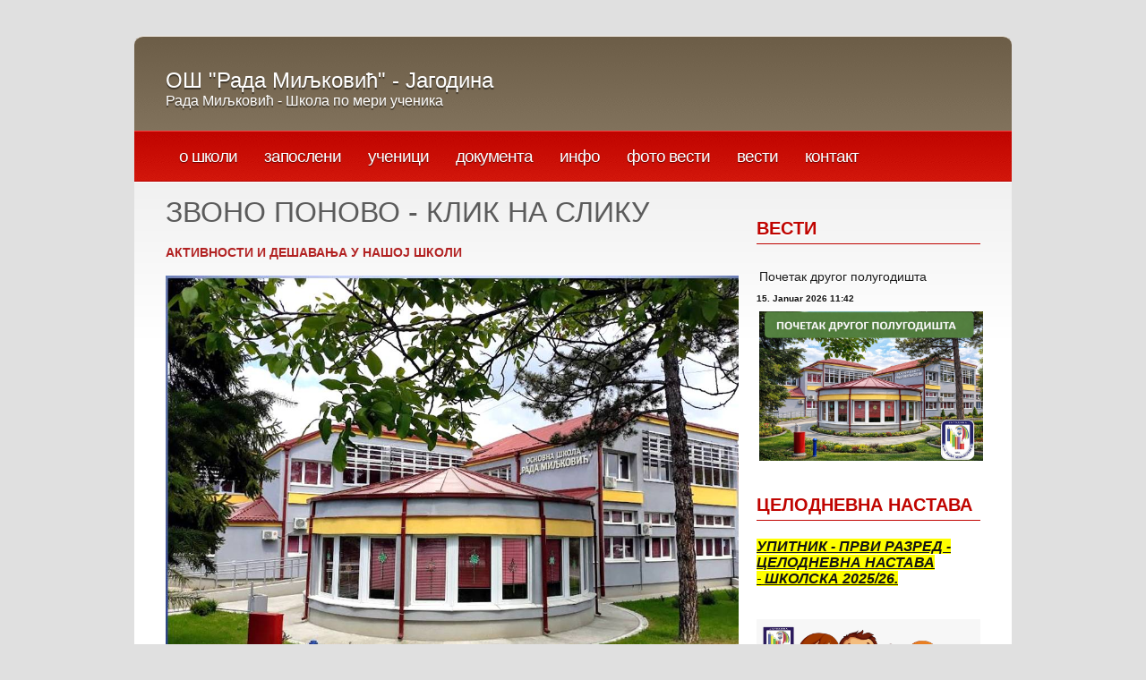

--- FILE ---
content_type: text/html; charset=UTF-8
request_url: https://osradamiljkovic.nasaskola.rs/
body_size: 8409
content:
<!DOCTYPE html PUBLIC "-//W3C//DTD XHTML 1.0 Transitional//EN"
        "http://www.w3.org/TR/xhtml1/DTD/xhtml1-transitional.dtd">
<html xmlns="http://www.w3.org/1999/xhtml">
<head>
    <base href="https://osradamiljkovic.nasaskola.rs/">
    <meta http-equiv="Content-Type" content="text/html; charset=utf-8"/>
    <title>ЗВОНО ПОНОВО - КЛИК НА СЛИКУ</title>
    <link href="themes/theme30/style.css" rel="stylesheet" type="text/css"/>
    <script type="text/javascript" src="themes/theme30/js/jquery.min.js"></script>
    <script type="text/javascript" src="themes/theme30/js/anylinkmenu.js"></script>
    <link rel="stylesheet" type="text/css" href="themes/theme30/css/anylinckmenu.css"/>
    <script type="text/javascript">

        anylinkmenu.init("menuanchorclass")

    </script>
    
</head>
<body>
<div id="wrapper">
    <div id="header">
                <div id="logo">

            <h1><a href="index.php">ОШ "Рада Миљковић" - Јагодина</a></h1>

            <p>Рада Миљковић - Школа по мери ученика</p>
        </div>
        
        <div id="menu">
            <ul><li><a href="index.php" class="m1 menuanchorclass" rel="topmenu1">О ШКОЛИ</a></li><li><a href="strana/65/O-nama/" class="m2 menuanchorclass" rel="topmenu2">ЗАПОСЛЕНИ</a></li><li><a href="strana/195/UCENICI/" class="m3 menuanchorclass" rel="topmenu3">УЧЕНИЦИ</a></li><li><a href="strana/202/DOKUMENTA/" class="m4 menuanchorclass" rel="topmenu4">ДОКУМЕНТА</a></li><li><a href="strana/201/INFORMACIJE/" class="m5 menuanchorclass" rel="topmenu5">ИНФО</a></li><li><a href="https://osradamiljkovic.nasaskola.rs/galerija" class="m6">ФОТО ВЕСТИ</a></li><li><a href="vestic/" class="m7">ВЕСТИ</a></li><li><a href="kontakt.php" class="m8">контакт</a></li></ul>
<script>
var topmenu1={ divclass:'anylinkmenu', inlinestyle:'', linktarget:'' }
topmenu1.items=[["МИСИЈА И ВИЗИЈА НАШЕ ШКОЛЕ", "http://osradamiljkovic.nasaskola.rs/strana/363/MISIJA-I-VIZIJA-NASE-SKOLE/"],["МОТО НАШЕ ШКОЛЕ", "strana/391/MOTO-NASE-SKOLE/"],["ИСТОРИЈАТ", "strana/65/O-nama/"],["О РАДИ МИЉКОВИЋ", "strana/188/O-RADI-MILjKOVIC/"],["ШКОЛА ДАНАС", "strana/218/SKOLA-DANAS/"],["ГАЛЕРИЈА", "strana/216/GALERIJA/"],["СТРУЧНИ ОРГАНИ ШКОЛЕ", "http://osradamiljkovic.nasaskola.rs/strana/364/STRUCNI-ORGANI-SKOLE/"]]
var topmenu2={ divclass:'anylinkmenu', inlinestyle:'', linktarget:'' }
topmenu2.items=[["УПРАВА ШКОЛЕ", "strana/189/UPRAVA-SKOLE/"],["СТРУЧНА СЛУЖБА", "strana/190/STRUCNA-SLUZBA/"],["НАСТАВНО ОСОБЉЕ", "strana/37/Zaposleni/"],["СЕКРЕТАРИЈАТ", "strana/191/SEKRETARIJAT/"],["ШКОЛСКИ ПОЛИЦАЈАЦ", "strana/57/Skolski-policajac/"],["ОБЕЗБЕЂЕЊЕ", "strana/193/OBEZBEDJENjE/"],["ПОМОЋНО ОСОБЉЕ", "strana/192/POMOCNO-OSOBLjE/"],["ПЕДАГОШКИ АСИСТЕНТ", "strana/141/Pedagomki-asistent-i-bibliotekar/"],["БИБЛИОТЕКАР", "strana/215/BIBLIOTEKAR/"],["ОДЕЉЕНСКА ВЕЋА", "strana/122/Odeljenjska-veca-20192020/"],["БАЗА ПОДАТАКА", "strana/184/AKTIVNOSTI-ODELjENSKIH-VECA/"],["EС ДНЕВНИК - УПУТСТВА ЗА НАСТАВНИКЕ", "http://osradamiljkovic.nasaskola.rs/strana/374/ES-DNEVNIK-UPUTSTVA-ZA-NASTAVNIKE/"]]
var topmenu3={ divclass:'anylinkmenu', inlinestyle:'', linktarget:'' }
topmenu3.items=[["РАДИНИ БИСЕРИ", "strana/228/PONOS-MOJE-SKOLE/"],["УЧЕНИК ГЕНЕРАЦИЈЕ", "http://osradamiljkovic.nasaskola.rs/strana/362/UCENIK-GENERACIJE/"],["ЂАЧКИ КУТАК", "strana/41/DJacki-kutak/"],["ПРАВИЛА ПОНАШАЊА", "strana/196/PRAVILA-PONASANjA/"],["ТАКМИЧЕЊА", "strana/197/TAKMICENjA/"],["ЗА ОСМАКЕ", "strana/199/ZA-OSMAKE/"],["УЧЕНИЧКИ ПАРЛАМЕНТ", "strana/63/UCENICKI-PARLAMENT/"],["ВРШЊАЧКИ ТИМ", "http://osradamiljkovic.nasaskola.rs/strana/375/VRSNjACKI-TIM"],["ОДЕЉЕЊА", "strana/66/ODELjENjA/"],["ПРОДУЖЕНИ БОРАВАК", "strana/62/PRODUZENI-BORAVAK/"],["УПИС ПРВАКА", "https://osradamiljkovic.nasaskola.rs/strana/385/UPIS-PRVAKA-SKOLSKA-202324"],["ПРЕДМЕТИ", "strana/69/Predmeti/"],["АНКЕТЕ ЗА УЧЕНИКЕ", "strana/160/ANKETE-ZA-UCENIKE/"],["ЂАЧКА КУХИЊА", "strana/182/DJACKA-KUHINjA/"],["ОЦЕЊИВАЊЕ У ОСНОВНОЈ ШКОЛИ", "strana/220/OCENjIVANjE-U-OSNOVNOJ-SKOLI/"]]
var topmenu4={ divclass:'anylinkmenu', inlinestyle:'', linktarget:'' }
topmenu4.items=[["ОБРАСЦИ ЗА НАСТАВНИКЕ", "strana/207/OBRASCI-ZA-NASTAVNIKE/"],["ИОП", "strana/210/IOP/"],["ГОДИШЊИ ПЛАН РАДА", "strana/208/GODISNjI-PLAN-RADA/"],["ПРАВИЛНИЦИ", "strana/211/PRAVILNICI/"],["ШКОЛСКИ ПРОГРАМИ", "strana/212/SKOLSKI-PROGRAMI/"],["УЏБЕНИЦИ КОЈЕ КОРИСТИМО", "strana/181/Udzbenici-1-8-razred/"],["СТАТУТ ШКОЛЕ", "strana/169/SKOLSKI-DOKUMENTI/"],["ПРИРУЧНИЦИ ЗА НАСТАВУ", "strana/221/PRIRUCNICI-ZA-NASTAVU/"],["КРИТЕРИЈУМИ ОЦЕЊИВАЊА", "strana/393/KRITERIJUMI-OCENjIVANjA/"],["РАЗВОЈНИ ПЛАН", "strana/397/RAZVOJNI-PLAN-SKOLE/"],["ПРИРУЧНИК ЗА НАСТАВНИКА ПОЧЕТНИКА", "strana/398/Prirucnik-za-nastavnika-pocetnika/"]]
var topmenu5={ divclass:'anylinkmenu', inlinestyle:'', linktarget:'' }
topmenu5.items=[["ЗАШТИТА ПОДАТАКА О ЛИЧНОСТИ", "https://osradamiljkovic.nasaskola.rs/strana/386/ZASTITA-PODATAKA-O-LICNOSTI"],["ВРЕМЕ ОДРЖАВАЊА ТЕСТОВА", "strana/131/Vreme-odrzavanja-testova/"],["ТЕРМИНИ ОДРЖАВАЊА КОНСУЛТАЦИЈА, ДОДАТНЕ, ДОПУНСКЕ, СЕКЦИЈА И ИЗБОРНИХ ПРЕДМЕТА", "strana/140/Satnica-konsultacija-dodatne-i-dopunske-nastave/"],["РАСПОРЕД ДЕЖУРСТВА", "strana/132/Dezurstva/"],["КАЛЕНДАР РАДА", "strana/40/Skolski-kalendar/"],["РАСПОРЕД ЧАСОВА", "strana/203/RASPORED-CASOVA/"],["ШКОЛСКО ЗВОНО", "strana/204/ZVONjAVA/"],["ОТВОРЕНА ВРАТА", "strana/205/OTVORENA-VRATA/"],["ИНФОРМАЦИЈЕ ЗА УЧЕНИКЕ И НАСТАВНИКЕ ", "strana/230/KORONAVIRUS-INFORMACIJE-ZA-UCENIKE-I-NASTAVNIKE/"],["ЖИРО РАЧУН", "strana/206/ZIRO-RACUN/"],["БУДИ ОДГОВОРАН", "strana/227/BUDI-ODGOVORAN/"]]
</script>
            <br class="clearfix"/>
        </div>
    </div>
    <div id="page">
        <div id="content">
            <div class="post">
			   
	<div>
    <h1>ЗВОНО ПОНОВО - КЛИК НА СЛИКУ</h1>

    <p><br />
<span style="font-size: 14px;"><strong><span style="color: rgb(178, 34, 34);">АКТИВНОСТИ И ДЕШАВАЊА У НАШОЈ ШКОЛИ</span></strong></span><br />
<br />
<a href="https://osradamiljkovic.nasaskola.rs/galerija"><img src="https://osradamiljkovic.nasaskola.rs/files/Rada%20Miljkovic/%D1%88%D0%BA%D0%BE%D0%BB%D0%B02.jpg" style="height: 468px; width: 650px;" /></a><br />
<br />
<br />
</p>


</div></div>

<br class="clearfix"/>
</div>
<div id="sidebar">
    <div class="holder"><h3>Вести</h3><div class="holder2"><ul class="news"><li><h4><a href="vesti/283/Pocetak-drugog-polugodimta/"> Почетак другог полугодишта </a>            </h4><strong>15. Januar 2026 11:42</strong><a href="https://osradamiljkovic.nasaskola.rs/vesti/283/Pocetak-drugog-polugodimta"><img alt="" src="https://osradamiljkovic.nasaskola.rs/files/25-26./ChatGPT%20Image%2015.%20%D1%98%D0%B0%D0%BD%202026.%2011_40_00.png" style="width: 250px; height: 167px;" /></a></li>    </ul></div>  </div><div class="holder"><h3>ЦЕЛОДНЕВНА НАСТАВА</h3><div class="holder2"><a href="https://docs.google.com/forms/d/e/1FAIpQLSfiel5i_WttdFUHTIgfKOvK-UYaJYCBbXY7YJjLuPhm1xWtvg/viewform?usp=header"><em><span style="font-size:16px;"><span style="color:#000000;"><strong><span style="background-color:#ffff00;">УПИТНИК - ПРВИ РАЗРЕД - ЦЕЛОДНЕВНА НАСТАВ</span></strong></span><font color="#000000"><strong><span style="background-color:#ffff00;">А</span></strong><span style="background-color:#ffff00;"> -</span></font></span></em><em><span style="font-size:16px;"><strong><span style="background-color:#ffff00;">&nbsp;ШКОЛСКА 2025/26.</span></strong></span></em></a><br />
<br />
<br />
<a href="https://osradamiljkovic.nasaskola.rs/strana/396/Celodnevna-nastava"><img alt="" src="https://osradamiljkovic.nasaskola.rs/files/baneri/%D1%86%D0%B5%D0%BB%D0%BE%D0%B4%D0%BD%D0%B5%D0%B2%D0%BD%D0%B0.png" style="width: 250px; height: 147px;" /></a>
</div>  </div><div class="holder"><h3>НАША ФЕЈСБУК СТРАНА</h3><div class="holder2">&nbsp; &nbsp; &nbsp; &nbsp; &nbsp; &nbsp;&nbsp;<a href="https://www.facebook.com/osradamiljkovic035/?fref=gs&amp;hc_location=group"><img alt="" src="https://osradamiljkovic.nasaskola.rs/files/dokumenta/fb1.jpg" style="height: 120px; width: 180px;" /></a>
</div>  </div><div class="holder"><h3>НАШ YouTube КАНАЛ</h3><div class="holder2"><div style="text-align: center;">
	<a href="https://www.youtube.com/channel/UCmjIO3wZp8GsjkP0kifPNyQ"><img alt="" src="https://osradamiljkovic.nasaskola.rs/files/jutjub.jpg" style="width: 200px; height: 139px;" /></a></div>

</div>  </div><div class="holder"><h3>НАША ИНСТАГРАМ СТРАНИЦА</h3><div class="holder2"><div style="text-align: center;">
	<a href="https://www.instagram.com/osradamiljkovic?utm_source=ig_web_button_share_sheet&amp;igsh=ZDNlZDc0MzIxNw=="><img alt="" src="https://osradamiljkovic.nasaskola.rs/files/24-25/%D0%B1%D0%B0%D0%BD%D0%B5%D1%80%20%D0%B7%D0%B0%20%D0%B8%D0%BD%D1%81%D1%82%D0%B0%D0%B3%D1%80%D0%B0%D0%BC.jpg" style="width: 180px; height: 160px;" /></a></div>

</div>  </div><div class="holder"><h3>НАЦИОНАЛНА ПЛАТФОРМА ЗА ПРЕВЕНЦИЈУ НАСИЉА У ШКОЛАМА</h3><div class="holder2"><div style="text-align: center;">
	<a href="https://www.cuvamte.gov.rs/"><img alt="" src="https://osradamiljkovic.nasaskola.rs/files/Picture1.jpg" style="width: 200px; height: 132px;" /></a></div>

</div>  </div><div class="holder"><h3>НАЦИОНАЛНИ КОНТАКТ ЦЕНТАР ЗА БЕЗБЕДНОСТ ДЕЦЕ НА ИНТЕРНЕТУ</h3><div class="holder2"><div style="text-align: center;">
	<a href="https://pametnoibezbedno.gov.rs/?fbclid=IwAR18ftQo0EkbLD2viyqMC84rKe41EZtbmFlSddJS6a7P6sZwJqJXnRdQArQ"><img alt="" src="https://osradamiljkovic.nasaskola.rs/files/Picture1.png" style="width: 240px; height: 150px;" /></a></div>

</div>  </div><div class="holder"><h3>Остале информације о нашој школи</h3><div class="holder2"><ul class="categories"><li><span><a href="galerija/" class="m1" >ДЕШАВАЊА</a></span></li><li><span><a href="https://osradamiljkovic.nasaskola.rs/strana/194/LETOPIS/" class="m2">ЛЕТОПИС</a></span></li><li><span><a href="strana/395/ZADUZENjA-NASTAVNIKA-U-STRUCNIM-VECIMA-TIMOVIMA-I-KOMISIJAMA/" class="m3" >ЗАДУЖЕЊА НАСТАВНИКА У СТРУЧНИМ ВЕЋИМА, ТИМОВИМА И КОМИСИЈАМА </a></span></li><li><span><a href="strana/165/REZULTATI-TAKMICENjA/" class="m4 menuanchorclass" rel="b2menu4" >ТАКМИЧЕЊА </a></span></li><li><span><a href="strana/73/Saradnja-sa-roditeljima/" class="m5 menuanchorclass" rel="b2menu5" >ИНФОРМАЦИЈЕ ЗА РОДИТЕЉЕ</a></span></li><li><span><a href="strana/219/BIBLIOTEKA/" class="m6" >БИБЛИОТЕКА</a></span></li><li><span><a href="strana/62/PRODUZENI-BORAVAK/" class="m7" >ПРОДУЖЕНИ БОРАВАК</a></span></li><li><span><a href="strana/135/Slobodne-aktivnosti/" class="m8" > СЛОБОДНЕ НАСТАВНЕ АКТИВНОСТИ</a></span></li><li><span><a href="strana/217/STRUCNO-USAVRSAVANjE/" class="m9" >СТРУЧНО УСАВРШАВАЊЕ</a></span></li><li><span><a href="strana/121/Skolski-odbor/" class="m10" >ШКОЛСКИ ОДБОР</a></span></li><li><span><a href="strana/222/STOP-NASILjU/" class="m11" >СТОП НАСИЉУ</a></span></li><li><span><a href="strana/40/Skolski-kalendar/" class="m12" >ШКОЛСКИ КАЛЕНДАР</a></span></li><li><span><a href="https://osradamiljkovic.nasaskola.rs/strana/227/BUDI-ODGOVORAN/" class="m13">БУДИ ОДГОВОРАН</a></span></li><li><span><a href="" class="m14 menuanchorclass" rel="b2menu14" >ETWINNING I MOBILNOST RADA MILJKOVIĆ</a></span></li><li><span><a href="videoc/" class="m15" >ВИДЕО</a></span></li><li><span><a href="strana/72/Projekti-u-mkoli/" class="m16" >НАШИ ПРОЈЕКТИ</a></span></li><li><span><a href="" class="m17 menuanchorclass" rel="b2menu17" >БЛОГОВИ, САЈТОВИ И НОВИНСКИ ЧЛАНЦИ</a></span></li><li><span><a href="strana/150/Prezi-Power-point-prezentacije/" class="m18" >Prezi, Power point - презентације</a></span></li><li><span><a href="downloadc/" class="m19" >Преузимање докумената / Download</a></span></li><li><span><a href="strana/164/JAVNE-NABAVKE/" class="m20 menuanchorclass" rel="b2menu20" >ЈАВНЕ НАБАВКЕ</a></span></li></ul></div>  </div>
<script>
var b2menu4={ divclass:'anylinkmenu', inlinestyle:'', linktarget:'' }
b2menu4.items=[["Календар такмичења", "strana/392/Kalendar-takmicenja/"]]
var b2menu5={ divclass:'anylinkmenu', inlinestyle:'', linktarget:'' }
b2menu5.items=[["ОЦЕЊИВАЊЕ У ОСНОВНОЈ ШКОЛИ", "strana/220/OCENjIVANjE-U-OSNOVNOJ-SKOLI/"]]
var b2menu14={ divclass:'anylinkmenu', inlinestyle:'', linktarget:'' }
b2menu14.items=[["ŠTA JE ETWINNING?", "strana/175/STA-JE-ETWINNING/"],["ETWINNING RADA MILJKOVIĆ", "strana/161/eTwinning/"],["ETWINNING PRIZNANJA I POŠTA", "https://1drv.ms/f/s!ApVEaoY68bvPhzkCqebPhXacptZ4"],["ETWINNING 2016", "strana/174/ETWINNING-2016/"],["ETWINNING 2017", "strana/170/ETWINNING-2017/"],["ETWINNING 2018", "strana/173/ETWINNING-2018/"],["ETWINNING 2019", "strana/185/ETWINNING-2019/"]]
var b2menu17={ divclass:'anylinkmenu', inlinestyle:'', linktarget:'' }
b2menu17.items=[["Линкови ка нашим сајтовима и блоговима", "strana/151/Linkovi-ka-namim-sajtovima-i-blogovima/"],["Новински чланци о нама", "strana/144/Clanci-o-nama/"]]
var b2menu20={ divclass:'anylinkmenu', inlinestyle:'', linktarget:'' }
b2menu20.items=[["ОГЛАСИ", "https://osradamiljkovic.nasaskola.rs/strana/384/OGLASI"],["ЈАВНЕ НАБАВКЕ 2015.", "strana/128/Javne-nabavke-2015/"],["ЈАВНЕ НАБАВКЕ 2016.", "strana/158/Javne-nabavke-2016/"],["ЈАВНЕ НАБАВКЕ 2018.", "strana/180/JAVNE-NABAVKE-2018/"],["ЈАВНЕ НАБАВКЕ 2019.", "strana/183/JAVNE-NABAVKE-2019-2020/"],["ЈАВНЕ НАБАВКЕ 2020.", "strana/229/JAVNE-NABAVKE-20202021/"],["ЈАВНЕ НАБАВКЕ 2021.", "strana/383/JAVNE-NABAVKE-2021/"],["ЈАВНЕ НАБАВКЕ 2022.", "strana/382/JAVNE-NABAVKE-2022/"],["ЈАВНЕ НАБАВКЕ 2023.", "strana/389/JAVNE-NABAVKE-2023/"],["ЈАВНЕ НАБАВКЕ 2024.", "strana/390/JAVNE-NABAVKE-2024/"]]
</script>
<div class="holder"><h3>ПОДРШКА ОШ "РАДА МИЉКОВИЋ"</h3><div class="holder2"><a href="http://www.mpn.gov.rs/sos-telefonska-linija-0800-200-201-za-psihosocijalnu-podrsku-zaposlenima-u-prosveti-roditeljima-i-ucenicima/"><strong style="color: rgb(178, 34, 34); font-size: 14px;">МПНТР:<br />
СОС ТЕЛЕФОНСКА ЛИНИЈА<br />
0800-200-201</strong><br style="color: rgb(69, 69, 69); font-family: Arial, Helvetica, sans-serif; font-size: 16px; text-align: center;" />
<span style="color: rgb(69, 69, 69); font-family: Arial, Helvetica, sans-serif; font-size: 16px; text-align: center;"><strong><span style="font-size:12px;">за психосоцијалну подршку<br />
запосленима у просвети, родитељима<br />
и ученицима</span></strong></span></a><br />
&nbsp; &nbsp; &nbsp;<br />
&nbsp; &nbsp; &nbsp; &nbsp; &nbsp;&nbsp;<br />
<span style="font-size:16px;"><span style="color:#b22222;"><strong>&nbsp;</strong></span></span><strong style="color: rgb(178, 34, 34); font-size: 16px;">УПИС ПРВАКА</strong><br />
&nbsp;<a href="https://osradamiljkovic.nasaskola.rs/strana/385/UPIS-PRVAKA-SKOLSKA-202324"><img alt="" src="https://osradamiljkovic.nasaskola.rs/files/dokumenta/upis1.jpg" style="width: 200px; height: 120px;" /></a><br />
&nbsp;<br />
<span style="color:#b22222;"><strong><span style="font-size:16px;">ПОДРШКА СТРУЧНЕ СЛУЖБЕ</span></strong></span><br />
&nbsp; &nbsp;<a href="https://osradamiljkovic.nasaskola.rs/strana/223/PODRSKA-UCENICIMA-I-RODITELjIMA-ZA-UCENjE-NA-DALjINU-STRUCNA-SLUZBA-SKOLE/"><img alt="" src="https://osradamiljkovic.nasaskola.rs/files/dokumenta/stru%3Bna1.jpg" style="width: 180px; height: 130px;" /></a><br />
<span style="color:#b22222;"><span style="font-size:16px;"><strong>ЗА ОСМАКЕ - ПРИПРЕМА ЗАВРШНОГ ИСПИТА<br />
&nbsp; &nbsp;<a href="https://osradamiljkovic.nasaskola.rs/strana/379/ZAVRSNI-ISPIT-20212022"><img alt="" src="https://osradamiljkovic.nasaskola.rs/files/dokumenta/8.jpg" style="width: 195px; height: 80px;" /></a></strong></span></span><br />
&nbsp; &nbsp; &nbsp; &nbsp; &nbsp; &nbsp; &nbsp; &nbsp; &nbsp; &nbsp; &nbsp; &nbsp;&nbsp;<br />

</div>  </div><div class="holder"><h3>УПИТНИЦИ</h3><div class="holder2"><br />
<br />
<a href="https://docs.google.com/forms/d/e/1FAIpQLSdtET-uTGf4aqEhb8dsfvDHyBibVDs_I_iV23Rzi5RxnHl8cw/viewform"><img alt="" src="https://osradamiljkovic.nasaskola.rs/files/OCENITE-RAD-SKOLE-300x160.jpg" style="width: 280px; height: 149px;" /></a><br />
<br />
<br />
<br />

</div>  </div><div class="holder"><h3>  ВРЕМЕНСКА ПРОГНОЗА</h3><div class="holder2">&nbsp; &nbsp; &nbsp; &nbsp;<a href="https://naslovi.net/cir/vremenska-prognoza/"><img alt="" src="https://osradamiljkovic.nasaskola.rs/files/vanredno stanje/%D0%B2%D1%80%D0%B5%D0%BC%D0%B5.jpg" style="width: 160px; height: 120px;" /></a>
</div>  </div><div class="holder"><h3>МАПА - КАКО ДО НАС</h3><div class="holder2"><div style="text-align: center;">
	<span style="color: rgb(91, 91, 91); font-family: Tahoma, sans-serif; font-size: 16px;">&nbsp;Кнеза Лазара ББ 35000 Јагодина</span></div>
<div>
	&nbsp; &nbsp; &nbsp; &nbsp; &nbsp;&nbsp;<a href="https://www.google.com/search?q=osnovna skola rada miljkovic jagodina&amp;oq=osnovna&amp;aqs=chrome.0.69i59j69i57j0l6.5522j0j8&amp;sourceid=chrome&amp;ie=UTF-8&amp;npsic=0&amp;rflfq=1&amp;rlha=0&amp;rllag=43987341,21238116,1228&amp;tbm=lcl&amp;rldimm=15728382023535689011&amp;lqi=CiVvc25vdm5hIHNrb2xhIHJhZGEgbWlsamtvdmljIGphZ29kaW5hWk4KJW9zbm92bmEgc2tvbGEgcmFkYSBtaWxqa292aWMgamFnb2RpbmEiJW9zbm92bmEgc2tvbGEgcmFkYSBtaWxqa292aWMgamFnb2RpbmE&amp;ved=2ahUKEwj1m63K4MroAhXqVBUIHdSTDjkQvS4wAnoECAoQGg&amp;rldoc=1&amp;tbs=lrf:!1m4!1u2!2m2!2m1!1e1!2m1!1e2!3sIAE,lf:1,lf_ui:2&amp;rlst=f#rlfi=hd:;si:;mv:[[43.99553176738104,21.284443051801272],[43.96755437749717,21.21389120550847]]"><img alt="" src="https://osradamiljkovic.nasaskola.rs/files/strane/glavne/mapa-do-rade_03_okvir_smanjena.gif" style="padding: 0px; margin: 0px; color: rgb(91, 91, 91); font-family: Tahoma, sans-serif; font-size: 16px; float: left; width: 200px; height: 200px;" /></a></div>

</div>  </div><div class="holder"><h3>ПРАВОСЛАВНИ КАЛЕНДАР</h3><div class="holder2">&nbsp; &nbsp;<a href="https://www.pravoslavnikalendar.rs/"><img alt="" src="https://osradamiljkovic.nasaskola.rs/files/vanredno stanje/%D0%A6%D0%A0%D0%9A1.jpg" style="width: 160px; height: 150px;" /></a>
</div>  </div><div class="holder"><h3>Јагодина</h3><div class="holder2">&nbsp;&nbsp;<a href="http://www.jagodina.org.rs/" onclick="window.open(this.href, '', 'resizable=no,status=yes,location=no,toolbar=yes,menubar=no,fullscreen=no,scrollbars=no,dependent=no'); return false;"><img alt="" src="https://osradamiljkovic.nasaskola.rs/files/dokumenta/grad1.jpg" style="width: 190px; height: 180px;" /></a>
</div>  </div><div class="holder"><h3>Србија</h3><div class="holder2">&nbsp; &nbsp; &nbsp; &nbsp; &nbsp; &nbsp; &nbsp; &nbsp;&nbsp;<a href="https://en.wikipedia.org/wiki/Serbia"><img alt="" src="https://osradamiljkovic.nasaskola.rs/files/slike za sajt/1253919js84mk30za.gif" style="width: 205px; height: 148px;" /></a>
</div>  </div>
<h3>Календар</h3><div id="kalendar"><div id="kalendarn"><div  style="text-align:center;color:#FFFFFF;font-size:10pt;font-weight:bold;padding-top:5px;padding-bottom:10px;"><a href="#" onclick="prevmonth(1,2026);return false;"><img border="0" src="images/prev.jpg"  align="left" style="margin-left:10px;"></a>Јануар 2026<a href="#" onclick="nextmonth(1,2026);return false;"><img align="right" border="0" src="images/next.jpg" style="margin-right:10px;"></a></div></div><table cellspacing="0" align="center" cellpadding="3" width="100%"><tr style="background:#202020;"><td style="background:#202020;color:#DCBE2A;font-size:7pt;text-align:center;">НЕД</td><td style="background:#202020;color:#DCBE2A;font-size:7pt;text-align:center;">ПОН</td><td style="background:#202020;color:#DCBE2A;font-size:7pt;text-align:center;">УТ</td><td style="background:#202020;color:#DCBE2A;font-size:7pt;text-align:center;">СРЕ</td><td style="background:#202020;color:#DCBE2A;font-size:7pt;text-align:center;">ЧЕТ</td>  <td style="background:#202020;color:#DCBE2A;font-size:7pt;text-align:center;">ПЕТ</td><td style="background:#202020;color:#DCBE2A;font-size:7pt;text-align:center;">СУБ</td></tr><td class="kalendartd"></td><td class="kalendartd"></td><td class="kalendartd"></td><td class="kalendartd"></td><td class="kalendartd" >1</td><td class="kalendartd" >2</td><td class="kalendartd" >3</td></tr>
	<tr><td class="kalendartd" >4</td><td class="kalendartd" >5</td><td class="kalendartd" >6</td><td class="kalendartd" >7</td><td class="kalendartd" >8</td><td class="kalendartd" >9</td><td class="kalendartd" >10</td></tr>
	<tr><td class="kalendartd" >11</td><td class="kalendartd" >12</td><td class="kalendartd" >13</td><td class="kalendartd" >14</td><td class="kalendartd" >15</td><td class="kalendartd" >16</td><td class="kalendartd" >17</td></tr>
	<tr><td class="kalendartd" >18</td><td class="kalendartd" >19</td><td class="kalendartd" >20</td><td class="kalendartd" >21</td><td class="kalendartd" >22</td><td class="kalendartd" >23</td><td class="kalendartd" >24</td></tr>
	<tr><td class="kalendartd" >25</td><td class="kalendartd" >26</td><td class="kalendartd" >27</td><td class="kalendartd" >28</td><td class="kalendartd" >29</td><td class="kalendartd" >30</td><td class="kalendartd" >31</td></tr>
</table>
</div><br><br><script>function prevmonth(mesec,godina){
	if(mesec==1){
		mesec=12;
		godina=godina-1;
		}else
	{
		
			mesec=mesec-1;
	}
$.get("kalendar.php?do=month&mesec="+mesec+"&godina="+godina,function(data){ $("#kalendar").html(data); });


}
function nextmonth(mesec,godina){
	if(mesec==12){
		mesec=1;
		godina=godina+1;
		}else
	{
		
			mesec=mesec+1;
	}


$.get("kalendar.php?do=month&mesec="+mesec+"&godina="+godina,function(data){$("#kalendar").html(data);});

}

function visit(url){
	window.location=url;

}</script><div class="holder"><h3>Линкови</h3><div class="holder2"><a href="http://www.mpn.gov.rs/index.php"><span style="color:#ff0000;"><strong>Министарство просвете, науке и технолошког развоја</strong></span></a><br />
<br />
<strong><a href="http://www.zuov.gov.rs/"><span style="color:#0000ff;">Завод за унапређивање знања и васпитања</span></a></strong><br />
<br />
<strong><a href="http://www.ceo.edu.rs/"><span style="color:#ff0000;">Завод за вредновање квалитета образовања и васпитања</span></a></strong><br />
<br />
<br />
<br />

</div>  </div><div class="holder"><h3>     ETWINNING RADA MILJKOVIĆ</h3><div class="holder2">&nbsp; &nbsp; &nbsp; &nbsp; &nbsp; &nbsp;<a href="strana/177/EtwiNNing-Rada-Miljkovic/"><img alt="" src="https://osradamiljkovic.nasaskola.rs/files/dokumenta/etw1.jpg" style="width: 180px; height: 120px;" /></a><br />
<br />
<span style="color:#ff0000;"><span style="font-size:16px;"><strong>&nbsp; &nbsp; &nbsp;<span style="font-size:20px;">БИБЛИОТЕКА</span><br />
<br />
&nbsp; &nbsp;<img alt="" src="https://osradamiljkovic.nasaskola.rs/files/23-24./%D0%B1%D0%B8%D0%B1%D0%BB%D0%B8%D0%BE%D1%82%D0%B5%D0%BA%D0%B0.png" style="width: 230px; height: 173px;" /></strong></span></span><br />
<br />

</div>  </div><div class="holder"><h3>Сајт уређују:</h3><div class="holder2"><strong>Сања Прибаковић - </strong>директор школе<br />
<strong>Maријана Цветковић</strong> - наставник географије<br />
<br />

</div>  </div><div class="holder"><h3>Администрација</h3><div class="holder2"><form action="admin/login.php?do=login" method="post" class="form">
       <fieldset>
       
	   <div>
              <label>Корисничко име:</label>
	    <input type="text" name="username" style="width:250px;"><br>
	   
               </div><br>
               	   <div>
              <label>Шифра:</label>
	    <input type="password" name="pass" style="width:250px;"><br>
	   
               </div><br>

	    <div class="field">
	    <input type="submit" value="Улаз" style="width:250px;" class="button">
	    </div>
	    </fieldset>
    
    </form></div>  </div><div class="holder"><h3>Бројач посета </h3><div class="holder2"><div style="text-align: center;">
	<a href="http://www.freevisitorcounters.com">www.freevisitorcounters.com</a> <script type='text/javascript' src='https://www.freevisitorcounters.com/auth.php?id=36e10d601bbe9a608dd0a3eabd20719242fdc94f'></script></div>
<div style="text-align: center;">
	<script type="text/javascript" src="https://www.freevisitorcounters.com/en/home/counter/1244882/t/3"></script></div>

</div>  </div><div class="holder"><h3>       УЧЕЊЕ НА ДАЉИНУ</h3><div class="holder2">&nbsp; &nbsp; &nbsp; &nbsp; &nbsp;&nbsp;<a href="https://www.rasporednastave.gov.rs/index.php"><img alt="" src="https://osradamiljkovic.nasaskola.rs/files/dokumenta/raspored%20n1.jpg" style="width: 170px; height: 100px;" /></a><br />
&nbsp; &nbsp; &nbsp; &nbsp; &nbsp;<a href="https://www.mojaskola.gov.rs/"><img alt="" src="https://osradamiljkovic.nasaskola.rs/files/dokumenta/%D0%BC1.jpg" style="width: 170px; height: 100px;" /></a><br />
&nbsp; &nbsp; &nbsp; &nbsp; &nbsp;&nbsp;<a href="https://www.rasporednastave.gov.rs/osnovne-skole.php"><img alt="" src="https://osradamiljkovic.nasaskola.rs/files/dokumenta/raspored1.jpg" style="width: 180px; height: 100px;" /></a><br />
&nbsp; &nbsp; &nbsp; &nbsp; &nbsp;&nbsp;<a href="https://rtsplaneta.rs/video/list/category/517/"><img alt="" src="https://osradamiljkovic.nasaskola.rs/files/dokumenta/planeta1.jpg" style="width: 170px; height: 100px;" /></a><br />

</div>  </div><div class="holder"><h3>Претрага</h3><div class="holder2"><form action="pretraga.php" method="get" class="form">
       <fieldset>
       
	   <div>
              
	    <input type="text" name="q" style="width:250px;"><br>
	   
               </div><br>
	    <div class="field">
	    <input type="submit" value="Тражи" style="width:250px;" class="button">
	    </div>
	    </fieldset>
    
    </form></div>  </div>
<div class="holder"><h3> НАСТАВА НА ДАЉИНУ ОШ"РАДА МИЉКОВИЋ"</h3><div class="holder2"><br />
<a href="https://new.edmodo.com/login?go2url=%2Fhome"><img alt="" src="https://osradamiljkovic.nasaskola.rs/files/vanredno stanje/1.jpg" style="width: 280px; height: 180px;" /></a><br />
<span style="color:#b22222;"><span style="font-size:16px;"><strong>&nbsp; &nbsp; &nbsp;<br />
&nbsp; &nbsp; &nbsp; &nbsp;</strong></span></span><br />

</div>  </div>


</div>
<br class="clearfix"/>
</div>
</div>
<div id="footer">
    <p>Пројекат Наша Школа (<a href="http://www.nasaskola.rs">nasaskola.rs</a>) &copy; <a
            href="http://www.akademijafilipovic.com">Академија Филиповић</a><br>Нека права задржана. Администратори
        школа су одговорни за објављени садржај.</p>
</div>
</body>
</html>

--- FILE ---
content_type: text/css
request_url: https://osradamiljkovic.nasaskola.rs/themes/theme30/style.css
body_size: 1672
content:
/*
Design by Free CSS Templates
http://www.freecsstemplates.org
Released for free under a Creative Commons Attribution 3.0 License

Name       : Lower Priority
Description: A two-column, fixed-width design with a bright color scheme.
Version    : 1.0
Released   : 20120130
*/

* {
    padding: 0;
    margin: 0;
}

a {
    text-decoration: underline;
    color: #CF1302;
}

a:hover {
    text-decoration: none;
}

body {
    background: #E0E0E0;
    font-size: 12pt;
    color: #808080;

}

body, input {
    font-family: Tahoma, sans-serif;
}

br.clearfix {
    clear: both;
}

h1, h2, h3, h4 {

    font-weight: normal;

}

h2 {
    font-size: 2.25em;
}

h2, h3, h4 {
    margin-bottom: 1em;
    color: #FFFFFF;
    font-family: Oswald, sans-serif;
}

h3 {
    font-size: 1.75em;
}

h4 {
    font-size: 1.5em;
}

img.alignleft {
    float: left;
    margin: 5px 20px 20px 0;
}

img.aligntop {
    margin: 5px 0 20px 0;
}

p {
    margin-bottom: 1.5em;
}

ul {
    margin-bottom: 1.5em;
}

ul h4 {
    margin-bottom: 0.35em;
}

#content {
    padding: 0;
    width: 640px;
    float: left;
}

#footer {
    padding: 40px 0 95px 0;
    text-align: center;
    margin: 0 0 50px 0;
}

#footer a {
    color: #707070;
}

#header {
    padding: 35px 35px 0 35px;
    color: #FFFFFF;
    position: relative;

    border-top: solid 1px #F7F1E8;
    background: #8A7B65 url(images/img02.gif) repeat-x top left;
    border-top-left-radius: 10px;
    border-top-right-radius: 10px;
}

#logo {

    text-shadow: 0px 2px 1px #3F372B;
}

#logo a {
    text-decoration: none;
    color: #FFFFFF;
}

#logo h1 {
    font-family: Oswald, sans-serif;
    font-size: 24px;
}

#menu {

    line-height: 55px;
    width: 910px;
    background: #DE2211 url(images/img04.gif) repeat-x top left;
    font-family: Oswald, sans-serif;
    left: 0;
    bottom: 0;
    padding: 0 35px 0 35px;
    border-top: solid 1px #FC403C;
    border-bottom: solid 1px #B60000;
    height: 55px;
    margin: 0 0 0 -35px;
}

#menu a {
    color: #FFFFFF;
    text-transform: lowercase;
    font-size: 1.2em;
    letter-spacing: -1px;
    text-decoration: none;
    text-shadow: 0px 1px 1px #590200;
}

#menu ul {
    list-style: none;
}

#menu ul li {
    padding: 0 15px 0 15px;
    display: inline;
}

#menu ul li.first {
    padding-left: 0;
}

#page {
    width: 910px;
    color: #5B5B5B;
    position: relative;
    border-top: solid 1px #FFFFFF;
    padding: 15px 35px 15px 35px;
    background: #FFFFFF url(images/img03.gif) repeat-x top left;
    margin: 0 0 0 0;
    border-bottom: solid 5px #D0D0D0;
    border-bottom-left-radius: 10px;
    border-bottom-right-radius: 10px;
}

#page .section-list {
    padding-left: 0;
    list-style: none;
}

#page .section-list li {
    padding: 20px 0 20px 0;
    clear: both;
}

#page a {
    color: #1C1C1C;
}

#page h2, #page h3, #page h4 {
    color: #2F2F2F;
    text-shadow: 0px 2px 0px #FFFFFF;
}

#page strong {
    color: #121212;
}

.post {
    overflow: hidden;
    margin: 0 0 20px 0;
}

#search {
    line-height: 159px;
    position: absolute;
    top: 0;
    right: 35px;
    height: 159px;
}

#search input.form-submit {
    border: 0;
    border-top: solid 1px #FC403C;
    border-bottom: solid 1px #B60000;
    font-family: Oswald, sans-serif;
    margin-left: 1em;
    color: #FFFFFF;
    padding: 2px 8px 3px 8px;
    background: #CF1302;
    text-shadow: 0px 1px 1px #590200;
    text-transform: lowercase;
    border-radius: 5px;
}

#search input.form-text {
    background: #5C4D37;
    border: 0;
    border-bottom: solid 1px #A89983;
    padding: 5px 8px 5px 8px;
    color: #C4B8A8;
    border-radius: 5px;
}

#sidebar {
    padding: 0;
    width: 250px;
    margin: 0 0 0 660px;
}

#wrapper {
    margin: 40px auto 0 auto;
    width: 980px;
    position: relative;
}

.form {
    border: none;
}

.form fieldset {
    border: none;
    margin: 0px;
    padding: 0px;
}

.form input {
    border: 1px solid #C00400
}

.form label {
    float: left;
    width: 150px;
    font-weight: bold;
    color: #C00400;
}

.button {
    background: #C00400;
    border: 1px solid #C00400;
    color: #FFFFFF
}

.form textarea {
    width: 403px;
    height: 252px;
    padding: 2px 0 2px 3px;
    border: 1px solid #C00400;
    overflow: auto;
}

.field {
    padding-top: 5px;
}

.pagination a {
    padding: 5px;
    background: #C26144;
    color: #FFFFFF !important;
    text-decoration: none;
    font-weight: bold;

}

.pagination a.current {
    padding: 5px;
    background: #000000;
    color: #FFFFFF !important;
    text-decoration: none;
    font-weight: bold;

}

.pagination a:hover {
    color: #000000 !important;

}

#sidebar {
}

#sidebar h3 {
    font-size: 20px;
    color: #C00400;
    text-transform: uppercase;
    font-weight: bold;
    padding: 25px 0 5px 0;
    border-bottom: 1px solid #C00400
}

#sidebar ul {
    margin: 0;
    padding: 0;
}

#sidebar li {
    list-style: none;
}

#sidebar li a {
    text-decoration: none;
    padding: 3px;
    display: block;
}

.categories li {
    font-weight: bold;
    font-size: .857em;
    padding-bottom: 4px;
    margin-bottom: 3px;
    background: url(images/divider1.gif) repeat-x left bottom;
}

.categories li.last {
    background: none;
    padding: 0;
    margin: 0;
}

.categories li span {
    display: block;
    padding-left: 15px;
    height: 1%;
    background: url(images/marker.gif) no-repeat left 5px;
}

.categories li a {
    text-decoration: none;

}

.news {
    margin-top: -25px;
}

.news li {
    padding-top: 2px;
    line-height: 1.429em;
    padding-bottom: 10px;
}

.news li strong {
    font-size: 10px;

    display: block;

}

.news h4, .news h4 a {
    margin: 0px;
    padding: 0px;
    font-size: 14px;
}

.actday {
    background: #5C5C5C;
    color: #FFFFFF;
    font-size: 8pt;
    cursor: pointer;
    border: none;
}

.kalendartd {
    background: #161616;
    color: #FFFFFF;
    font-size: 7pt;
    text-align: center;
    border: none;
    padding: 5px;

}

.actday {
    background: #5C5C5C;
    color: #FFFFFF;
    font-size: 8pt;
    cursor: pointer;
    text-align: center;
    border: none;
}

.actday:hover {
    background: #BC0203;

}

#kalendarn {

    background: #5C5C5C;
    border: none;

}

/* calendar */
table.calendar {
    border-left: 1px solid #999;
}

tr.calendar-row {
}

td.calendar-day {
    min-height: 80px;
    font-size: 11px;
    background: #FFFFFF;
    border: 1px solid #999;
}

* html div.calendar-day {
    height: 80px;
}

td.calendar-day:hover {
    background: #eceff5;
}

td.calendar-day-np {
    background: #eee;
    min-height: 80px;
}

* html div.calendar-day-np {
    height: 80px;
}

td.calendar-day-head {
    background: #ccc;
    font-weight: bold;
    text-align: center;
    width: 120px;
    padding: 5px;
    border-bottom: 1px solid #999;
    border-top: 1px solid #999;
    border-right: 1px solid #999;
}

div.day-number {
    background: #999;
    padding: 5px;
    color: #fff;
    font-weight: bold;
    float: right;
    margin: -5px -5px 0 0;
    width: 20px;
    text-align: center;
}

/* shared */
td.calendar-day, td.calendar-day-np {
    width: 120px;
    padding: 5px;
    border-bottom: 1px solid #999;
    border-right: 1px solid #999;
}
	




--- FILE ---
content_type: text/css
request_url: https://osradamiljkovic.nasaskola.rs/themes/theme30/css/anylinckmenu.css
body_size: 247
content:
.selectedanchor {
    /*CSS class that gets added to the currently selected anchor link (assuming it's a text link)*/

}

/* ######### Default class for drop down menus ######### */

.anylinkmenu {
    position: absolute;
    left: 0;
    top: 0;
    visibility: hidden;
    border: 1px solid #343433;
    border-bottom-width: 0;
    font: normal 12px Verdana;
    line-height: 18px;
    z-index: 100; /* zIndex should be greater than that of shadow's below */
    background: #C00400;
    width: 200px; /* default width for menu */
}

.anylinkmenu ul {
    margin: 0;
    padding: 0;
    list-style-type: none;
}

.anylinkmenu ul li a {
    width: 100%;
    display: block;
    text-indent: 3px;
    border-bottom: 1px solid black;
    padding: 2px 0;
    text-decoration: none;
    font-weight: bold;
    text-indent: 5px;
    color: #FFFFFF;
}

.anylinkmenu a:hover {
    /*hover background color*/
    background: #FBF7F0;
    color: #000000;
}

/* ######### Alternate multi-column class for drop down menus ######### */

.anylinkmenucols {
    position: absolute;
    width: 350px;
    left: 0;
    top: 0;
    visibility: hidden;
    border: 1px solid black;
    padding: 10px;
    font: normal 12px Verdana;
    z-index: 100; /*zIndex should be greater than that of shadow's below*/
    background: #F3F3F3;
}

.anylinkmenucols li {
    padding-bottom: 3px;
}

.anylinkmenucols .column {
    float: left;
    padding: 3px 8px;
    margin-right: 5px;
    background: #F3F3F3;
}

.anylinkmenucols .column ul {
    margin: 0;
    padding: 0;
    list-style-type: none;
}

/* ######### class for shadow DIV ######### */

.anylinkshadow {
    /*CSS for shadow. Keep this as is */
    position: absolute;
    left: 0;
    top: 0;
    z-index: 99; /*zIndex for shadow*/
    background: black;
    visibility: hidden;
}

--- FILE ---
content_type: application/javascript
request_url: https://osradamiljkovic.nasaskola.rs/themes/theme30/js/jquery.min.js
body_size: 39508
content:
/*! jQuery v1.7.1 jquery.com | jquery.org/license */
(function (a, b) {
    function cy(a) {
        return f.isWindow(a) ? a : a.nodeType === 9 ? a.defaultView || a.parentWindow : !1
    }

    function cv(a) {
        if (!ck[a]) {
            var b = c.body, d = f("<" + a + ">").appendTo(b), e = d.css("display");
            d.remove();
            if (e === "none" || e === "") {
                cl || (cl = c.createElement("iframe"), cl.frameBorder = cl.width = cl.height = 0), b.appendChild(cl);
                if (!cm || !cl.createElement)cm = (cl.contentWindow || cl.contentDocument).document, cm.write((c.compatMode === "CSS1Compat" ? "<!doctype html>" : "") + "<html><body>"), cm.close();
                d = cm.createElement(a), cm.body.appendChild(d), e = f.css(d, "display"), b.removeChild(cl)
            }
            ck[a] = e
        }
        return ck[a]
    }

    function cu(a, b) {
        var c = {};
        f.each(cq.concat.apply([], cq.slice(0, b)), function () {
            c[this] = a
        });
        return c
    }

    function ct() {
        cr = b
    }

    function cs() {
        setTimeout(ct, 0);
        return cr = f.now()
    }

    function cj() {
        try {
            return new a.ActiveXObject("Microsoft.XMLHTTP")
        } catch (b) {
        }
    }

    function ci() {
        try {
            return new a.XMLHttpRequest
        } catch (b) {
        }
    }

    function cc(a, c) {
        a.dataFilter && (c = a.dataFilter(c, a.dataType));
        var d = a.dataTypes, e = {}, g, h, i = d.length, j, k = d[0], l, m, n, o, p;
        for (g = 1; g < i; g++) {
            if (g === 1)for (h in a.converters)typeof h == "string" && (e[h.toLowerCase()] = a.converters[h]);
            l = k, k = d[g];
            if (k === "*")k = l; else if (l !== "*" && l !== k) {
                m = l + " " + k, n = e[m] || e["* " + k];
                if (!n) {
                    p = b;
                    for (o in e) {
                        j = o.split(" ");
                        if (j[0] === l || j[0] === "*") {
                            p = e[j[1] + " " + k];
                            if (p) {
                                o = e[o], o === !0 ? n = p : p === !0 && (n = o);
                                break
                            }
                        }
                    }
                }
                !n && !p && f.error("No conversion from " + m.replace(" ", " to ")), n !== !0 && (c = n ? n(c) : p(o(c)))
            }
        }
        return c
    }

    function cb(a, c, d) {
        var e = a.contents, f = a.dataTypes, g = a.responseFields, h, i, j, k;
        for (i in g)i in d && (c[g[i]] = d[i]);
        while (f[0] === "*")f.shift(), h === b && (h = a.mimeType || c.getResponseHeader("content-type"));
        if (h)for (i in e)if (e[i] && e[i].test(h)) {
            f.unshift(i);
            break
        }
        if (f[0]in d)j = f[0]; else {
            for (i in d) {
                if (!f[0] || a.converters[i + " " + f[0]]) {
                    j = i;
                    break
                }
                k || (k = i)
            }
            j = j || k
        }
        if (j) {
            j !== f[0] && f.unshift(j);
            return d[j]
        }
    }

    function ca(a, b, c, d) {
        if (f.isArray(b))f.each(b, function (b, e) {
            c || bE.test(a) ? d(a, e) : ca(a + "[" + (typeof e == "object" || f.isArray(e) ? b : "") + "]", e, c, d)
        }); else if (!c && b != null && typeof b == "object")for (var e in b)ca(a + "[" + e + "]", b[e], c, d); else d(a, b)
    }

    function b_(a, c) {
        var d, e, g = f.ajaxSettings.flatOptions || {};
        for (d in c)c[d] !== b && ((g[d] ? a : e || (e = {}))[d] = c[d]);
        e && f.extend(!0, a, e)
    }

    function b$(a, c, d, e, f, g) {
        f = f || c.dataTypes[0], g = g || {}, g[f] = !0;
        var h = a[f], i = 0, j = h ? h.length : 0, k = a === bT, l;
        for (; i < j && (k || !l); i++)l = h[i](c, d, e), typeof l == "string" && (!k || g[l] ? l = b : (c.dataTypes.unshift(l), l = b$(a, c, d, e, l, g)));
        (k || !l) && !g["*"] && (l = b$(a, c, d, e, "*", g));
        return l
    }

    function bZ(a) {
        return function (b, c) {
            typeof b != "string" && (c = b, b = "*");
            if (f.isFunction(c)) {
                var d = b.toLowerCase().split(bP), e = 0, g = d.length, h, i, j;
                for (; e < g; e++)h = d[e], j = /^\+/.test(h), j && (h = h.substr(1) || "*"), i = a[h] = a[h] || [], i[j ? "unshift" : "push"](c)
            }
        }
    }

    function bC(a, b, c) {
        var d = b === "width" ? a.offsetWidth : a.offsetHeight, e = b === "width" ? bx : by, g = 0, h = e.length;
        if (d > 0) {
            if (c !== "border")for (; g < h; g++)c || (d -= parseFloat(f.css(a, "padding" + e[g])) || 0), c === "margin" ? d += parseFloat(f.css(a, c + e[g])) || 0 : d -= parseFloat(f.css(a, "border" + e[g] + "Width")) || 0;
            return d + "px"
        }
        d = bz(a, b, b);
        if (d < 0 || d == null)d = a.style[b] || 0;
        d = parseFloat(d) || 0;
        if (c)for (; g < h; g++)d += parseFloat(f.css(a, "padding" + e[g])) || 0, c !== "padding" && (d += parseFloat(f.css(a, "border" + e[g] + "Width")) || 0), c === "margin" && (d += parseFloat(f.css(a, c + e[g])) || 0);
        return d + "px"
    }

    function bp(a, b) {
        b.src ? f.ajax({
            url: b.src,
            async: !1,
            dataType: "script"
        }) : f.globalEval((b.text || b.textContent || b.innerHTML || "").replace(bf, "/*$0*/")), b.parentNode && b.parentNode.removeChild(b)
    }

    function bo(a) {
        var b = c.createElement("div");
        bh.appendChild(b), b.innerHTML = a.outerHTML;
        return b.firstChild
    }

    function bn(a) {
        var b = (a.nodeName || "").toLowerCase();
        b === "input" ? bm(a) : b !== "script" && typeof a.getElementsByTagName != "undefined" && f.grep(a.getElementsByTagName("input"), bm)
    }

    function bm(a) {
        if (a.type === "checkbox" || a.type === "radio")a.defaultChecked = a.checked
    }

    function bl(a) {
        return typeof a.getElementsByTagName != "undefined" ? a.getElementsByTagName("*") : typeof a.querySelectorAll != "undefined" ? a.querySelectorAll("*") : []
    }

    function bk(a, b) {
        var c;
        if (b.nodeType === 1) {
            b.clearAttributes && b.clearAttributes(), b.mergeAttributes && b.mergeAttributes(a), c = b.nodeName.toLowerCase();
            if (c === "object")b.outerHTML = a.outerHTML; else if (c !== "input" || a.type !== "checkbox" && a.type !== "radio") {
                if (c === "option")b.selected = a.defaultSelected; else if (c === "input" || c === "textarea")b.defaultValue = a.defaultValue
            } else a.checked && (b.defaultChecked = b.checked = a.checked), b.value !== a.value && (b.value = a.value);
            b.removeAttribute(f.expando)
        }
    }

    function bj(a, b) {
        if (b.nodeType === 1 && !!f.hasData(a)) {
            var c, d, e, g = f._data(a), h = f._data(b, g), i = g.events;
            if (i) {
                delete h.handle, h.events = {};
                for (c in i)for (d = 0, e = i[c].length; d < e; d++)f.event.add(b, c + (i[c][d].namespace ? "." : "") + i[c][d].namespace, i[c][d], i[c][d].data)
            }
            h.data && (h.data = f.extend({}, h.data))
        }
    }

    function bi(a, b) {
        return f.nodeName(a, "table") ? a.getElementsByTagName("tbody")[0] || a.appendChild(a.ownerDocument.createElement("tbody")) : a
    }

    function U(a) {
        var b = V.split("|"), c = a.createDocumentFragment();
        if (c.createElement)while (b.length)c.createElement(b.pop());
        return c
    }

    function T(a, b, c) {
        b = b || 0;
        if (f.isFunction(b))return f.grep(a, function (a, d) {
            var e = !!b.call(a, d, a);
            return e === c
        });
        if (b.nodeType)return f.grep(a, function (a, d) {
            return a === b === c
        });
        if (typeof b == "string") {
            var d = f.grep(a, function (a) {
                return a.nodeType === 1
            });
            if (O.test(b))return f.filter(b, d, !c);
            b = f.filter(b, d)
        }
        return f.grep(a, function (a, d) {
            return f.inArray(a, b) >= 0 === c
        })
    }

    function S(a) {
        return !a || !a.parentNode || a.parentNode.nodeType === 11
    }

    function K() {
        return !0
    }

    function J() {
        return !1
    }

    function n(a, b, c) {
        var d = b + "defer", e = b + "queue", g = b + "mark", h = f._data(a, d);
        h && (c === "queue" || !f._data(a, e)) && (c === "mark" || !f._data(a, g)) && setTimeout(function () {
            !f._data(a, e) && !f._data(a, g) && (f.removeData(a, d, !0), h.fire())
        }, 0)
    }

    function m(a) {
        for (var b in a) {
            if (b === "data" && f.isEmptyObject(a[b]))continue;
            if (b !== "toJSON")return !1
        }
        return !0
    }

    function l(a, c, d) {
        if (d === b && a.nodeType === 1) {
            var e = "data-" + c.replace(k, "-$1").toLowerCase();
            d = a.getAttribute(e);
            if (typeof d == "string") {
                try {
                    d = d === "true" ? !0 : d === "false" ? !1 : d === "null" ? null : f.isNumeric(d) ? parseFloat(d) : j.test(d) ? f.parseJSON(d) : d
                } catch (g) {
                }
                f.data(a, c, d)
            } else d = b
        }
        return d
    }

    function h(a) {
        var b = g[a] = {}, c, d;
        a = a.split(/\s+/);
        for (c = 0, d = a.length; c < d; c++)b[a[c]] = !0;
        return b
    }

    var c = a.document, d = a.navigator, e = a.location, f = function () {
        function J() {
            if (!e.isReady) {
                try {
                    c.documentElement.doScroll("left")
                } catch (a) {
                    setTimeout(J, 1);
                    return
                }
                e.ready()
            }
        }

        var e = function (a, b) {
            return new e.fn.init(a, b, h)
        }, f = a.jQuery, g = a.$, h, i = /^(?:[^#<]*(<[\w\W]+>)[^>]*$|#([\w\-]*)$)/, j = /\S/, k = /^\s+/, l = /\s+$/, m = /^<(\w+)\s*\/?>(?:<\/\1>)?$/, n = /^[\],:{}\s]*$/, o = /\\(?:["\\\/bfnrt]|u[0-9a-fA-F]{4})/g, p = /"[^"\\\n\r]*"|true|false|null|-?\d+(?:\.\d*)?(?:[eE][+\-]?\d+)?/g, q = /(?:^|:|,)(?:\s*\[)+/g, r = /(webkit)[ \/]([\w.]+)/, s = /(opera)(?:.*version)?[ \/]([\w.]+)/, t = /(msie) ([\w.]+)/, u = /(mozilla)(?:.*? rv:([\w.]+))?/, v = /-([a-z]|[0-9])/ig, w = /^-ms-/, x = function (a, b) {
            return (b + "").toUpperCase()
        }, y = d.userAgent, z, A, B, C = Object.prototype.toString, D = Object.prototype.hasOwnProperty, E = Array.prototype.push, F = Array.prototype.slice, G = String.prototype.trim, H = Array.prototype.indexOf, I = {};
        e.fn = e.prototype = {
            constructor: e, init: function (a, d, f) {
                var g, h, j, k;
                if (!a)return this;
                if (a.nodeType) {
                    this.context = this[0] = a, this.length = 1;
                    return this
                }
                if (a === "body" && !d && c.body) {
                    this.context = c, this[0] = c.body, this.selector = a, this.length = 1;
                    return this
                }
                if (typeof a == "string") {
                    a.charAt(0) !== "<" || a.charAt(a.length - 1) !== ">" || a.length < 3 ? g = i.exec(a) : g = [null, a, null];
                    if (g && (g[1] || !d)) {
                        if (g[1]) {
                            d = d instanceof e ? d[0] : d, k = d ? d.ownerDocument || d : c, j = m.exec(a), j ? e.isPlainObject(d) ? (a = [c.createElement(j[1])], e.fn.attr.call(a, d, !0)) : a = [k.createElement(j[1])] : (j = e.buildFragment([g[1]], [k]), a = (j.cacheable ? e.clone(j.fragment) : j.fragment).childNodes);
                            return e.merge(this, a)
                        }
                        h = c.getElementById(g[2]);
                        if (h && h.parentNode) {
                            if (h.id !== g[2])return f.find(a);
                            this.length = 1, this[0] = h
                        }
                        this.context = c, this.selector = a;
                        return this
                    }
                    return !d || d.jquery ? (d || f).find(a) : this.constructor(d).find(a)
                }
                if (e.isFunction(a))return f.ready(a);
                a.selector !== b && (this.selector = a.selector, this.context = a.context);
                return e.makeArray(a, this)
            }, selector: "", jquery: "1.7.1", length: 0, size: function () {
                return this.length
            }, toArray: function () {
                return F.call(this, 0)
            }, get: function (a) {
                return a == null ? this.toArray() : a < 0 ? this[this.length + a] : this[a]
            }, pushStack: function (a, b, c) {
                var d = this.constructor();
                e.isArray(a) ? E.apply(d, a) : e.merge(d, a), d.prevObject = this, d.context = this.context, b === "find" ? d.selector = this.selector + (this.selector ? " " : "") + c : b && (d.selector = this.selector + "." + b + "(" + c + ")");
                return d
            }, each: function (a, b) {
                return e.each(this, a, b)
            }, ready: function (a) {
                e.bindReady(), A.add(a);
                return this
            }, eq: function (a) {
                a = +a;
                return a === -1 ? this.slice(a) : this.slice(a, a + 1)
            }, first: function () {
                return this.eq(0)
            }, last: function () {
                return this.eq(-1)
            }, slice: function () {
                return this.pushStack(F.apply(this, arguments), "slice", F.call(arguments).join(","))
            }, map: function (a) {
                return this.pushStack(e.map(this, function (b, c) {
                    return a.call(b, c, b)
                }))
            }, end: function () {
                return this.prevObject || this.constructor(null)
            }, push: E, sort: [].sort, splice: [].splice
        }, e.fn.init.prototype = e.fn, e.extend = e.fn.extend = function () {
            var a, c, d, f, g, h, i = arguments[0] || {}, j = 1, k = arguments.length, l = !1;
            typeof i == "boolean" && (l = i, i = arguments[1] || {}, j = 2), typeof i != "object" && !e.isFunction(i) && (i = {}), k === j && (i = this, --j);
            for (; j < k; j++)if ((a = arguments[j]) != null)for (c in a) {
                d = i[c], f = a[c];
                if (i === f)continue;
                l && f && (e.isPlainObject(f) || (g = e.isArray(f))) ? (g ? (g = !1, h = d && e.isArray(d) ? d : []) : h = d && e.isPlainObject(d) ? d : {}, i[c] = e.extend(l, h, f)) : f !== b && (i[c] = f)
            }
            return i
        }, e.extend({
            noConflict: function (b) {
                a.$ === e && (a.$ = g), b && a.jQuery === e && (a.jQuery = f);
                return e
            }, isReady: !1, readyWait: 1, holdReady: function (a) {
                a ? e.readyWait++ : e.ready(!0)
            }, ready: function (a) {
                if (a === !0 && !--e.readyWait || a !== !0 && !e.isReady) {
                    if (!c.body)return setTimeout(e.ready, 1);
                    e.isReady = !0;
                    if (a !== !0 && --e.readyWait > 0)return;
                    A.fireWith(c, [e]), e.fn.trigger && e(c).trigger("ready").off("ready")
                }
            }, bindReady: function () {
                if (!A) {
                    A = e.Callbacks("once memory");
                    if (c.readyState === "complete")return setTimeout(e.ready, 1);
                    if (c.addEventListener)c.addEventListener("DOMContentLoaded", B, !1), a.addEventListener("load", e.ready, !1); else if (c.attachEvent) {
                        c.attachEvent("onreadystatechange", B), a.attachEvent("onload", e.ready);
                        var b = !1;
                        try {
                            b = a.frameElement == null
                        } catch (d) {
                        }
                        c.documentElement.doScroll && b && J()
                    }
                }
            }, isFunction: function (a) {
                return e.type(a) === "function"
            }, isArray: Array.isArray || function (a) {
                return e.type(a) === "array"
            }, isWindow: function (a) {
                return a && typeof a == "object" && "setInterval"in a
            }, isNumeric: function (a) {
                return !isNaN(parseFloat(a)) && isFinite(a)
            }, type: function (a) {
                return a == null ? String(a) : I[C.call(a)] || "object"
            }, isPlainObject: function (a) {
                if (!a || e.type(a) !== "object" || a.nodeType || e.isWindow(a))return !1;
                try {
                    if (a.constructor && !D.call(a, "constructor") && !D.call(a.constructor.prototype, "isPrototypeOf"))return !1
                } catch (c) {
                    return !1
                }
                var d;
                for (d in a);
                return d === b || D.call(a, d)
            }, isEmptyObject: function (a) {
                for (var b in a)return !1;
                return !0
            }, error: function (a) {
                throw new Error(a)
            }, parseJSON: function (b) {
                if (typeof b != "string" || !b)return null;
                b = e.trim(b);
                if (a.JSON && a.JSON.parse)return a.JSON.parse(b);
                if (n.test(b.replace(o, "@").replace(p, "]").replace(q, "")))return (new Function("return " + b))();
                e.error("Invalid JSON: " + b)
            }, parseXML: function (c) {
                var d, f;
                try {
                    a.DOMParser ? (f = new DOMParser, d = f.parseFromString(c, "text/xml")) : (d = new ActiveXObject("Microsoft.XMLDOM"), d.async = "false", d.loadXML(c))
                } catch (g) {
                    d = b
                }
                (!d || !d.documentElement || d.getElementsByTagName("parsererror").length) && e.error("Invalid XML: " + c);
                return d
            }, noop: function () {
            }, globalEval: function (b) {
                b && j.test(b) && (a.execScript || function (b) {
                    a.eval.call(a, b)
                })(b)
            }, camelCase: function (a) {
                return a.replace(w, "ms-").replace(v, x)
            }, nodeName: function (a, b) {
                return a.nodeName && a.nodeName.toUpperCase() === b.toUpperCase()
            }, each: function (a, c, d) {
                var f, g = 0, h = a.length, i = h === b || e.isFunction(a);
                if (d) {
                    if (i) {
                        for (f in a)if (c.apply(a[f], d) === !1)break
                    } else for (; g < h;)if (c.apply(a[g++], d) === !1)break
                } else if (i) {
                    for (f in a)if (c.call(a[f], f, a[f]) === !1)break
                } else for (; g < h;)if (c.call(a[g], g, a[g++]) === !1)break;
                return a
            }, trim: G ? function (a) {
                return a == null ? "" : G.call(a)
            } : function (a) {
                return a == null ? "" : (a + "").replace(k, "").replace(l, "")
            }, makeArray: function (a, b) {
                var c = b || [];
                if (a != null) {
                    var d = e.type(a);
                    a.length == null || d === "string" || d === "function" || d === "regexp" || e.isWindow(a) ? E.call(c, a) : e.merge(c, a)
                }
                return c
            }, inArray: function (a, b, c) {
                var d;
                if (b) {
                    if (H)return H.call(b, a, c);
                    d = b.length, c = c ? c < 0 ? Math.max(0, d + c) : c : 0;
                    for (; c < d; c++)if (c in b && b[c] === a)return c
                }
                return -1
            }, merge: function (a, c) {
                var d = a.length, e = 0;
                if (typeof c.length == "number")for (var f = c.length; e < f; e++)a[d++] = c[e]; else while (c[e] !== b)a[d++] = c[e++];
                a.length = d;
                return a
            }, grep: function (a, b, c) {
                var d = [], e;
                c = !!c;
                for (var f = 0, g = a.length; f < g; f++)e = !!b(a[f], f), c !== e && d.push(a[f]);
                return d
            }, map: function (a, c, d) {
                var f, g, h = [], i = 0, j = a.length, k = a instanceof e || j !== b && typeof j == "number" && (j > 0 && a[0] && a[j - 1] || j === 0 || e.isArray(a));
                if (k)for (; i < j; i++)f = c(a[i], i, d), f != null && (h[h.length] = f); else for (g in a)f = c(a[g], g, d), f != null && (h[h.length] = f);
                return h.concat.apply([], h)
            }, guid: 1, proxy: function (a, c) {
                if (typeof c == "string") {
                    var d = a[c];
                    c = a, a = d
                }
                if (!e.isFunction(a))return b;
                var f = F.call(arguments, 2), g = function () {
                    return a.apply(c, f.concat(F.call(arguments)))
                };
                g.guid = a.guid = a.guid || g.guid || e.guid++;
                return g
            }, access: function (a, c, d, f, g, h) {
                var i = a.length;
                if (typeof c == "object") {
                    for (var j in c)e.access(a, j, c[j], f, g, d);
                    return a
                }
                if (d !== b) {
                    f = !h && f && e.isFunction(d);
                    for (var k = 0; k < i; k++)g(a[k], c, f ? d.call(a[k], k, g(a[k], c)) : d, h);
                    return a
                }
                return i ? g(a[0], c) : b
            }, now: function () {
                return (new Date).getTime()
            }, uaMatch: function (a) {
                a = a.toLowerCase();
                var b = r.exec(a) || s.exec(a) || t.exec(a) || a.indexOf("compatible") < 0 && u.exec(a) || [];
                return {browser: b[1] || "", version: b[2] || "0"}
            }, sub: function () {
                function a(b, c) {
                    return new a.fn.init(b, c)
                }

                e.extend(!0, a, this), a.superclass = this, a.fn = a.prototype = this(), a.fn.constructor = a, a.sub = this.sub, a.fn.init = function (d, f) {
                    f && f instanceof e && !(f instanceof a) && (f = a(f));
                    return e.fn.init.call(this, d, f, b)
                }, a.fn.init.prototype = a.fn;
                var b = a(c);
                return a
            }, browser: {}
        }), e.each("Boolean Number String Function Array Date RegExp Object".split(" "), function (a, b) {
            I["[object " + b + "]"] = b.toLowerCase()
        }), z = e.uaMatch(y), z.browser && (e.browser[z.browser] = !0, e.browser.version = z.version), e.browser.webkit && (e.browser.safari = !0), j.test(" ") && (k = /^[\s\xA0]+/, l = /[\s\xA0]+$/), h = e(c), c.addEventListener ? B = function () {
            c.removeEventListener("DOMContentLoaded", B, !1), e.ready()
        } : c.attachEvent && (B = function () {
            c.readyState === "complete" && (c.detachEvent("onreadystatechange", B), e.ready())
        });
        return e
    }(), g = {};
    f.Callbacks = function (a) {
        a = a ? g[a] || h(a) : {};
        var c = [], d = [], e, i, j, k, l, m = function (b) {
            var d, e, g, h, i;
            for (d = 0, e = b.length; d < e; d++)g = b[d], h = f.type(g), h === "array" ? m(g) : h === "function" && (!a.unique || !o.has(g)) && c.push(g)
        }, n = function (b, f) {
            f = f || [], e = !a.memory || [b, f], i = !0, l = j || 0, j = 0, k = c.length;
            for (; c && l < k; l++)if (c[l].apply(b, f) === !1 && a.stopOnFalse) {
                e = !0;
                break
            }
            i = !1, c && (a.once ? e === !0 ? o.disable() : c = [] : d && d.length && (e = d.shift(), o.fireWith(e[0], e[1])))
        }, o = {
            add: function () {
                if (c) {
                    var a = c.length;
                    m(arguments), i ? k = c.length : e && e !== !0 && (j = a, n(e[0], e[1]))
                }
                return this
            }, remove: function () {
                if (c) {
                    var b = arguments, d = 0, e = b.length;
                    for (; d < e; d++)for (var f = 0; f < c.length; f++)if (b[d] === c[f]) {
                        i && f <= k && (k--, f <= l && l--), c.splice(f--, 1);
                        if (a.unique)break
                    }
                }
                return this
            }, has: function (a) {
                if (c) {
                    var b = 0, d = c.length;
                    for (; b < d; b++)if (a === c[b])return !0
                }
                return !1
            }, empty: function () {
                c = [];
                return this
            }, disable: function () {
                c = d = e = b;
                return this
            }, disabled: function () {
                return !c
            }, lock: function () {
                d = b, (!e || e === !0) && o.disable();
                return this
            }, locked: function () {
                return !d
            }, fireWith: function (b, c) {
                d && (i ? a.once || d.push([b, c]) : (!a.once || !e) && n(b, c));
                return this
            }, fire: function () {
                o.fireWith(this, arguments);
                return this
            }, fired: function () {
                return !!e
            }
        };
        return o
    };
    var i = [].slice;
    f.extend({
        Deferred: function (a) {
            var b = f.Callbacks("once memory"), c = f.Callbacks("once memory"), d = f.Callbacks("memory"), e = "pending", g = {
                resolve: b,
                reject: c,
                notify: d
            }, h = {
                done: b.add, fail: c.add, progress: d.add, state: function () {
                    return e
                }, isResolved: b.fired, isRejected: c.fired, then: function (a, b, c) {
                    i.done(a).fail(b).progress(c);
                    return this
                }, always: function () {
                    i.done.apply(i, arguments).fail.apply(i, arguments);
                    return this
                }, pipe: function (a, b, c) {
                    return f.Deferred(function (d) {
                        f.each({done: [a, "resolve"], fail: [b, "reject"], progress: [c, "notify"]}, function (a, b) {
                            var c = b[0], e = b[1], g;
                            f.isFunction(c) ? i[a](function () {
                                g = c.apply(this, arguments), g && f.isFunction(g.promise) ? g.promise().then(d.resolve, d.reject, d.notify) : d[e + "With"](this === i ? d : this, [g])
                            }) : i[a](d[e])
                        })
                    }).promise()
                }, promise: function (a) {
                    if (a == null)a = h; else for (var b in h)a[b] = h[b];
                    return a
                }
            }, i = h.promise({}), j;
            for (j in g)i[j] = g[j].fire, i[j + "With"] = g[j].fireWith;
            i.done(function () {
                e = "resolved"
            }, c.disable, d.lock).fail(function () {
                e = "rejected"
            }, b.disable, d.lock), a && a.call(i, i);
            return i
        }, when: function (a) {
            function m(a) {
                return function (b) {
                    e[a] = arguments.length > 1 ? i.call(arguments, 0) : b, j.notifyWith(k, e)
                }
            }

            function l(a) {
                return function (c) {
                    b[a] = arguments.length > 1 ? i.call(arguments, 0) : c, --g || j.resolveWith(j, b)
                }
            }

            var b = i.call(arguments, 0), c = 0, d = b.length, e = Array(d), g = d, h = d, j = d <= 1 && a && f.isFunction(a.promise) ? a : f.Deferred(), k = j.promise();
            if (d > 1) {
                for (; c < d; c++)b[c] && b[c].promise && f.isFunction(b[c].promise) ? b[c].promise().then(l(c), j.reject, m(c)) : --g;
                g || j.resolveWith(j, b)
            } else j !== a && j.resolveWith(j, d ? [a] : []);
            return k
        }
    }), f.support = function () {
        var b, d, e, g, h, i, j, k, l, m, n, o, p, q = c.createElement("div"), r = c.documentElement;
        q.setAttribute("className", "t"), q.innerHTML = "   <link/><table></table><a href='/a' style='top:1px;float:left;opacity:.55;'>a</a><input type='checkbox'/>", d = q.getElementsByTagName("*"), e = q.getElementsByTagName("a")[0];
        if (!d || !d.length || !e)return {};
        g = c.createElement("select"), h = g.appendChild(c.createElement("option")), i = q.getElementsByTagName("input")[0], b = {
            leadingWhitespace: q.firstChild.nodeType === 3,
            tbody: !q.getElementsByTagName("tbody").length,
            htmlSerialize: !!q.getElementsByTagName("link").length,
            style: /top/.test(e.getAttribute("style")),
            hrefNormalized: e.getAttribute("href") === "/a",
            opacity: /^0.55/.test(e.style.opacity),
            cssFloat: !!e.style.cssFloat,
            checkOn: i.value === "on",
            optSelected: h.selected,
            getSetAttribute: q.className !== "t",
            enctype: !!c.createElement("form").enctype,
            html5Clone: c.createElement("nav").cloneNode(!0).outerHTML !== "<:nav></:nav>",
            submitBubbles: !0,
            changeBubbles: !0,
            focusinBubbles: !1,
            deleteExpando: !0,
            noCloneEvent: !0,
            inlineBlockNeedsLayout: !1,
            shrinkWrapBlocks: !1,
            reliableMarginRight: !0
        }, i.checked = !0, b.noCloneChecked = i.cloneNode(!0).checked, g.disabled = !0, b.optDisabled = !h.disabled;
        try {
            delete q.test
        } catch (s) {
            b.deleteExpando = !1
        }
        !q.addEventListener && q.attachEvent && q.fireEvent && (q.attachEvent("onclick", function () {
            b.noCloneEvent = !1
        }), q.cloneNode(!0).fireEvent("onclick")), i = c.createElement("input"), i.value = "t", i.setAttribute("type", "radio"), b.radioValue = i.value === "t", i.setAttribute("checked", "checked"), q.appendChild(i), k = c.createDocumentFragment(), k.appendChild(q.lastChild), b.checkClone = k.cloneNode(!0).cloneNode(!0).lastChild.checked, b.appendChecked = i.checked, k.removeChild(i), k.appendChild(q), q.innerHTML = "", a.getComputedStyle && (j = c.createElement("div"), j.style.width = "0", j.style.marginRight = "0", q.style.width = "2px", q.appendChild(j), b.reliableMarginRight = (parseInt((a.getComputedStyle(j, null) || {marginRight: 0}).marginRight, 10) || 0) === 0);
        if (q.attachEvent)for (o in{
            submit: 1,
            change: 1,
            focusin: 1
        })n = "on" + o, p = n in q, p || (q.setAttribute(n, "return;"), p = typeof q[n] == "function"), b[o + "Bubbles"] = p;
        k.removeChild(q), k = g = h = j = q = i = null, f(function () {
            var a, d, e, g, h, i, j, k, m, n, o, r = c.getElementsByTagName("body")[0];
            !r || (j = 1, k = "position:absolute;top:0;left:0;width:1px;height:1px;margin:0;", m = "visibility:hidden;border:0;", n = "style='" + k + "border:5px solid #000;padding:0;'", o = "<div " + n + "><div></div></div>" + "<table " + n + " cellpadding='0' cellspacing='0'>" + "<tr><td></td></tr></table>", a = c.createElement("div"), a.style.cssText = m + "width:0;height:0;position:static;top:0;margin-top:" + j + "px", r.insertBefore(a, r.firstChild), q = c.createElement("div"), a.appendChild(q), q.innerHTML = "<table><tr><td style='padding:0;border:0;display:none'></td><td>t</td></tr></table>", l = q.getElementsByTagName("td"), p = l[0].offsetHeight === 0, l[0].style.display = "", l[1].style.display = "none", b.reliableHiddenOffsets = p && l[0].offsetHeight === 0, q.innerHTML = "", q.style.width = q.style.paddingLeft = "1px", f.boxModel = b.boxModel = q.offsetWidth === 2, typeof q.style.zoom != "undefined" && (q.style.display = "inline", q.style.zoom = 1, b.inlineBlockNeedsLayout = q.offsetWidth === 2, q.style.display = "", q.innerHTML = "<div style='width:4px;'></div>", b.shrinkWrapBlocks = q.offsetWidth !== 2), q.style.cssText = k + m, q.innerHTML = o, d = q.firstChild, e = d.firstChild, h = d.nextSibling.firstChild.firstChild, i = {
                doesNotAddBorder: e.offsetTop !== 5,
                doesAddBorderForTableAndCells: h.offsetTop === 5
            }, e.style.position = "fixed", e.style.top = "20px", i.fixedPosition = e.offsetTop === 20 || e.offsetTop === 15, e.style.position = e.style.top = "", d.style.overflow = "hidden", d.style.position = "relative", i.subtractsBorderForOverflowNotVisible = e.offsetTop === -5, i.doesNotIncludeMarginInBodyOffset = r.offsetTop !== j, r.removeChild(a), q = a = null, f.extend(b, i))
        });
        return b
    }();
    var j = /^(?:\{.*\}|\[.*\])$/, k = /([A-Z])/g;
    f.extend({
        cache: {},
        uuid: 0,
        expando: "jQuery" + (f.fn.jquery + Math.random()).replace(/\D/g, ""),
        noData: {embed: !0, object: "clsid:D27CDB6E-AE6D-11cf-96B8-444553540000", applet: !0},
        hasData: function (a) {
            a = a.nodeType ? f.cache[a[f.expando]] : a[f.expando];
            return !!a && !m(a)
        },
        data: function (a, c, d, e) {
            if (!!f.acceptData(a)) {
                var g, h, i, j = f.expando, k = typeof c == "string", l = a.nodeType, m = l ? f.cache : a, n = l ? a[j] : a[j] && j, o = c === "events";
                if ((!n || !m[n] || !o && !e && !m[n].data) && k && d === b)return;
                n || (l ? a[j] = n = ++f.uuid : n = j), m[n] || (m[n] = {}, l || (m[n].toJSON = f.noop));
                if (typeof c == "object" || typeof c == "function")e ? m[n] = f.extend(m[n], c) : m[n].data = f.extend(m[n].data, c);
                g = h = m[n], e || (h.data || (h.data = {}), h = h.data), d !== b && (h[f.camelCase(c)] = d);
                if (o && !h[c])return g.events;
                k ? (i = h[c], i == null && (i = h[f.camelCase(c)])) : i = h;
                return i
            }
        },
        removeData: function (a, b, c) {
            if (!!f.acceptData(a)) {
                var d, e, g, h = f.expando, i = a.nodeType, j = i ? f.cache : a, k = i ? a[h] : h;
                if (!j[k])return;
                if (b) {
                    d = c ? j[k] : j[k].data;
                    if (d) {
                        f.isArray(b) || (b in d ? b = [b] : (b = f.camelCase(b), b in d ? b = [b] : b = b.split(" ")));
                        for (e = 0, g = b.length; e < g; e++)delete d[b[e]];
                        if (!(c ? m : f.isEmptyObject)(d))return
                    }
                }
                if (!c) {
                    delete j[k].data;
                    if (!m(j[k]))return
                }
                f.support.deleteExpando || !j.setInterval ? delete j[k] : j[k] = null, i && (f.support.deleteExpando ? delete a[h] : a.removeAttribute ? a.removeAttribute(h) : a[h] = null)
            }
        },
        _data: function (a, b, c) {
            return f.data(a, b, c, !0)
        },
        acceptData: function (a) {
            if (a.nodeName) {
                var b = f.noData[a.nodeName.toLowerCase()];
                if (b)return b !== !0 && a.getAttribute("classid") === b
            }
            return !0
        }
    }), f.fn.extend({
        data: function (a, c) {
            var d, e, g, h = null;
            if (typeof a == "undefined") {
                if (this.length) {
                    h = f.data(this[0]);
                    if (this[0].nodeType === 1 && !f._data(this[0], "parsedAttrs")) {
                        e = this[0].attributes;
                        for (var i = 0, j = e.length; i < j; i++)g = e[i].name, g.indexOf("data-") === 0 && (g = f.camelCase(g.substring(5)), l(this[0], g, h[g]));
                        f._data(this[0], "parsedAttrs", !0)
                    }
                }
                return h
            }
            if (typeof a == "object")return this.each(function () {
                f.data(this, a)
            });
            d = a.split("."), d[1] = d[1] ? "." + d[1] : "";
            if (c === b) {
                h = this.triggerHandler("getData" + d[1] + "!", [d[0]]), h === b && this.length && (h = f.data(this[0], a), h = l(this[0], a, h));
                return h === b && d[1] ? this.data(d[0]) : h
            }
            return this.each(function () {
                var b = f(this), e = [d[0], c];
                b.triggerHandler("setData" + d[1] + "!", e), f.data(this, a, c), b.triggerHandler("changeData" + d[1] + "!", e)
            })
        }, removeData: function (a) {
            return this.each(function () {
                f.removeData(this, a)
            })
        }
    }), f.extend({
        _mark: function (a, b) {
            a && (b = (b || "fx") + "mark", f._data(a, b, (f._data(a, b) || 0) + 1))
        }, _unmark: function (a, b, c) {
            a !== !0 && (c = b, b = a, a = !1);
            if (b) {
                c = c || "fx";
                var d = c + "mark", e = a ? 0 : (f._data(b, d) || 1) - 1;
                e ? f._data(b, d, e) : (f.removeData(b, d, !0), n(b, c, "mark"))
            }
        }, queue: function (a, b, c) {
            var d;
            if (a) {
                b = (b || "fx") + "queue", d = f._data(a, b), c && (!d || f.isArray(c) ? d = f._data(a, b, f.makeArray(c)) : d.push(c));
                return d || []
            }
        }, dequeue: function (a, b) {
            b = b || "fx";
            var c = f.queue(a, b), d = c.shift(), e = {};
            d === "inprogress" && (d = c.shift()), d && (b === "fx" && c.unshift("inprogress"), f._data(a, b + ".run", e), d.call(a, function () {
                f.dequeue(a, b)
            }, e)), c.length || (f.removeData(a, b + "queue " + b + ".run", !0), n(a, b, "queue"))
        }
    }), f.fn.extend({
        queue: function (a, c) {
            typeof a != "string" && (c = a, a = "fx");
            if (c === b)return f.queue(this[0], a);
            return this.each(function () {
                var b = f.queue(this, a, c);
                a === "fx" && b[0] !== "inprogress" && f.dequeue(this, a)
            })
        }, dequeue: function (a) {
            return this.each(function () {
                f.dequeue(this, a)
            })
        }, delay: function (a, b) {
            a = f.fx ? f.fx.speeds[a] || a : a, b = b || "fx";
            return this.queue(b, function (b, c) {
                var d = setTimeout(b, a);
                c.stop = function () {
                    clearTimeout(d)
                }
            })
        }, clearQueue: function (a) {
            return this.queue(a || "fx", [])
        }, promise: function (a, c) {
            function m() {
                --h || d.resolveWith(e, [e])
            }

            typeof a != "string" && (c = a, a = b), a = a || "fx";
            var d = f.Deferred(), e = this, g = e.length, h = 1, i = a + "defer", j = a + "queue", k = a + "mark", l;
            while (g--)if (l = f.data(e[g], i, b, !0) || (f.data(e[g], j, b, !0) || f.data(e[g], k, b, !0)) && f.data(e[g], i, f.Callbacks("once memory"), !0))h++, l.add(m);
            m();
            return d.promise()
        }
    });
    var o = /[\n\t\r]/g, p = /\s+/, q = /\r/g, r = /^(?:button|input)$/i, s = /^(?:button|input|object|select|textarea)$/i, t = /^a(?:rea)?$/i, u = /^(?:autofocus|autoplay|async|checked|controls|defer|disabled|hidden|loop|multiple|open|readonly|required|scoped|selected)$/i, v = f.support.getSetAttribute, w, x, y;
    f.fn.extend({
        attr: function (a, b) {
            return f.access(this, a, b, !0, f.attr)
        }, removeAttr: function (a) {
            return this.each(function () {
                f.removeAttr(this, a)
            })
        }, prop: function (a, b) {
            return f.access(this, a, b, !0, f.prop)
        }, removeProp: function (a) {
            a = f.propFix[a] || a;
            return this.each(function () {
                try {
                    this[a] = b, delete this[a]
                } catch (c) {
                }
            })
        }, addClass: function (a) {
            var b, c, d, e, g, h, i;
            if (f.isFunction(a))return this.each(function (b) {
                f(this).addClass(a.call(this, b, this.className))
            });
            if (a && typeof a == "string") {
                b = a.split(p);
                for (c = 0, d = this.length; c < d; c++) {
                    e = this[c];
                    if (e.nodeType === 1)if (!e.className && b.length === 1)e.className = a; else {
                        g = " " + e.className + " ";
                        for (h = 0, i = b.length; h < i; h++)~g.indexOf(" " + b[h] + " ") || (g += b[h] + " ");
                        e.className = f.trim(g)
                    }
                }
            }
            return this
        }, removeClass: function (a) {
            var c, d, e, g, h, i, j;
            if (f.isFunction(a))return this.each(function (b) {
                f(this).removeClass(a.call(this, b, this.className))
            });
            if (a && typeof a == "string" || a === b) {
                c = (a || "").split(p);
                for (d = 0, e = this.length; d < e; d++) {
                    g = this[d];
                    if (g.nodeType === 1 && g.className)if (a) {
                        h = (" " + g.className + " ").replace(o, " ");
                        for (i = 0, j = c.length; i < j; i++)h = h.replace(" " + c[i] + " ", " ");
                        g.className = f.trim(h)
                    } else g.className = ""
                }
            }
            return this
        }, toggleClass: function (a, b) {
            var c = typeof a, d = typeof b == "boolean";
            if (f.isFunction(a))return this.each(function (c) {
                f(this).toggleClass(a.call(this, c, this.className, b), b)
            });
            return this.each(function () {
                if (c === "string") {
                    var e, g = 0, h = f(this), i = b, j = a.split(p);
                    while (e = j[g++])i = d ? i : !h.hasClass(e), h[i ? "addClass" : "removeClass"](e)
                } else if (c === "undefined" || c === "boolean")this.className && f._data(this, "__className__", this.className), this.className = this.className || a === !1 ? "" : f._data(this, "__className__") || ""
            })
        }, hasClass: function (a) {
            var b = " " + a + " ", c = 0, d = this.length;
            for (; c < d; c++)if (this[c].nodeType === 1 && (" " + this[c].className + " ").replace(o, " ").indexOf(b) > -1)return !0;
            return !1
        }, val: function (a) {
            var c, d, e, g = this[0];
            {
                if (!!arguments.length) {
                    e = f.isFunction(a);
                    return this.each(function (d) {
                        var g = f(this), h;
                        if (this.nodeType === 1) {
                            e ? h = a.call(this, d, g.val()) : h = a, h == null ? h = "" : typeof h == "number" ? h += "" : f.isArray(h) && (h = f.map(h, function (a) {
                                return a == null ? "" : a + ""
                            })), c = f.valHooks[this.nodeName.toLowerCase()] || f.valHooks[this.type];
                            if (!c || !("set"in c) || c.set(this, h, "value") === b)this.value = h
                        }
                    })
                }
                if (g) {
                    c = f.valHooks[g.nodeName.toLowerCase()] || f.valHooks[g.type];
                    if (c && "get"in c && (d = c.get(g, "value")) !== b)return d;
                    d = g.value;
                    return typeof d == "string" ? d.replace(q, "") : d == null ? "" : d
                }
            }
        }
    }), f.extend({
        valHooks: {
            option: {
                get: function (a) {
                    var b = a.attributes.value;
                    return !b || b.specified ? a.value : a.text
                }
            }, select: {
                get: function (a) {
                    var b, c, d, e, g = a.selectedIndex, h = [], i = a.options, j = a.type === "select-one";
                    if (g < 0)return null;
                    c = j ? g : 0, d = j ? g + 1 : i.length;
                    for (; c < d; c++) {
                        e = i[c];
                        if (e.selected && (f.support.optDisabled ? !e.disabled : e.getAttribute("disabled") === null) && (!e.parentNode.disabled || !f.nodeName(e.parentNode, "optgroup"))) {
                            b = f(e).val();
                            if (j)return b;
                            h.push(b)
                        }
                    }
                    if (j && !h.length && i.length)return f(i[g]).val();
                    return h
                }, set: function (a, b) {
                    var c = f.makeArray(b);
                    f(a).find("option").each(function () {
                        this.selected = f.inArray(f(this).val(), c) >= 0
                    }), c.length || (a.selectedIndex = -1);
                    return c
                }
            }
        },
        attrFn: {val: !0, css: !0, html: !0, text: !0, data: !0, width: !0, height: !0, offset: !0},
        attr: function (a, c, d, e) {
            var g, h, i, j = a.nodeType;
            if (!!a && j !== 3 && j !== 8 && j !== 2) {
                if (e && c in f.attrFn)return f(a)[c](d);
                if (typeof a.getAttribute == "undefined")return f.prop(a, c, d);
                i = j !== 1 || !f.isXMLDoc(a), i && (c = c.toLowerCase(), h = f.attrHooks[c] || (u.test(c) ? x : w));
                if (d !== b) {
                    if (d === null) {
                        f.removeAttr(a, c);
                        return
                    }
                    if (h && "set"in h && i && (g = h.set(a, d, c)) !== b)return g;
                    a.setAttribute(c, "" + d);
                    return d
                }
                if (h && "get"in h && i && (g = h.get(a, c)) !== null)return g;
                g = a.getAttribute(c);
                return g === null ? b : g
            }
        },
        removeAttr: function (a, b) {
            var c, d, e, g, h = 0;
            if (b && a.nodeType === 1) {
                d = b.toLowerCase().split(p), g = d.length;
                for (; h < g; h++)e = d[h], e && (c = f.propFix[e] || e, f.attr(a, e, ""), a.removeAttribute(v ? e : c), u.test(e) && c in a && (a[c] = !1))
            }
        },
        attrHooks: {
            type: {
                set: function (a, b) {
                    if (r.test(a.nodeName) && a.parentNode)f.error("type property can't be changed"); else if (!f.support.radioValue && b === "radio" && f.nodeName(a, "input")) {
                        var c = a.value;
                        a.setAttribute("type", b), c && (a.value = c);
                        return b
                    }
                }
            }, value: {
                get: function (a, b) {
                    if (w && f.nodeName(a, "button"))return w.get(a, b);
                    return b in a ? a.value : null
                }, set: function (a, b, c) {
                    if (w && f.nodeName(a, "button"))return w.set(a, b, c);
                    a.value = b
                }
            }
        },
        propFix: {
            tabindex: "tabIndex",
            readonly: "readOnly",
            "for": "htmlFor",
            "class": "className",
            maxlength: "maxLength",
            cellspacing: "cellSpacing",
            cellpadding: "cellPadding",
            rowspan: "rowSpan",
            colspan: "colSpan",
            usemap: "useMap",
            frameborder: "frameBorder",
            contenteditable: "contentEditable"
        },
        prop: function (a, c, d) {
            var e, g, h, i = a.nodeType;
            if (!!a && i !== 3 && i !== 8 && i !== 2) {
                h = i !== 1 || !f.isXMLDoc(a), h && (c = f.propFix[c] || c, g = f.propHooks[c]);
                return d !== b ? g && "set"in g && (e = g.set(a, d, c)) !== b ? e : a[c] = d : g && "get"in g && (e = g.get(a, c)) !== null ? e : a[c]
            }
        },
        propHooks: {
            tabIndex: {
                get: function (a) {
                    var c = a.getAttributeNode("tabindex");
                    return c && c.specified ? parseInt(c.value, 10) : s.test(a.nodeName) || t.test(a.nodeName) && a.href ? 0 : b
                }
            }
        }
    }), f.attrHooks.tabindex = f.propHooks.tabIndex, x = {
        get: function (a, c) {
            var d, e = f.prop(a, c);
            return e === !0 || typeof e != "boolean" && (d = a.getAttributeNode(c)) && d.nodeValue !== !1 ? c.toLowerCase() : b
        }, set: function (a, b, c) {
            var d;
            b === !1 ? f.removeAttr(a, c) : (d = f.propFix[c] || c, d in a && (a[d] = !0), a.setAttribute(c, c.toLowerCase()));
            return c
        }
    }, v || (y = {name: !0, id: !0}, w = f.valHooks.button = {
        get: function (a, c) {
            var d;
            d = a.getAttributeNode(c);
            return d && (y[c] ? d.nodeValue !== "" : d.specified) ? d.nodeValue : b
        }, set: function (a, b, d) {
            var e = a.getAttributeNode(d);
            e || (e = c.createAttribute(d), a.setAttributeNode(e));
            return e.nodeValue = b + ""
        }
    }, f.attrHooks.tabindex.set = w.set, f.each(["width", "height"], function (a, b) {
        f.attrHooks[b] = f.extend(f.attrHooks[b], {
            set: function (a, c) {
                if (c === "") {
                    a.setAttribute(b, "auto");
                    return c
                }
            }
        })
    }), f.attrHooks.contenteditable = {
        get: w.get, set: function (a, b, c) {
            b === "" && (b = "false"), w.set(a, b, c)
        }
    }), f.support.hrefNormalized || f.each(["href", "src", "width", "height"], function (a, c) {
        f.attrHooks[c] = f.extend(f.attrHooks[c], {
            get: function (a) {
                var d = a.getAttribute(c, 2);
                return d === null ? b : d
            }
        })
    }), f.support.style || (f.attrHooks.style = {
        get: function (a) {
            return a.style.cssText.toLowerCase() || b
        }, set: function (a, b) {
            return a.style.cssText = "" + b
        }
    }), f.support.optSelected || (f.propHooks.selected = f.extend(f.propHooks.selected, {
        get: function (a) {
            var b = a.parentNode;
            b && (b.selectedIndex, b.parentNode && b.parentNode.selectedIndex);
            return null
        }
    })), f.support.enctype || (f.propFix.enctype = "encoding"), f.support.checkOn || f.each(["radio", "checkbox"], function () {
        f.valHooks[this] = {
            get: function (a) {
                return a.getAttribute("value") === null ? "on" : a.value
            }
        }
    }), f.each(["radio", "checkbox"], function () {
        f.valHooks[this] = f.extend(f.valHooks[this], {
            set: function (a, b) {
                if (f.isArray(b))return a.checked = f.inArray(f(a).val(), b) >= 0
            }
        })
    });
    var z = /^(?:textarea|input|select)$/i, A = /^([^\.]*)?(?:\.(.+))?$/, B = /\bhover(\.\S+)?\b/, C = /^key/, D = /^(?:mouse|contextmenu)|click/, E = /^(?:focusinfocus|focusoutblur)$/, F = /^(\w*)(?:#([\w\-]+))?(?:\.([\w\-]+))?$/, G = function (a) {
        var b = F.exec(a);
        b && (b[1] = (b[1] || "").toLowerCase(), b[3] = b[3] && new RegExp("(?:^|\\s)" + b[3] + "(?:\\s|$)"));
        return b
    }, H = function (a, b) {
        var c = a.attributes || {};
        return (!b[1] || a.nodeName.toLowerCase() === b[1]) && (!b[2] || (c.id || {}).value === b[2]) && (!b[3] || b[3].test((c["class"] || {}).value))
    }, I = function (a) {
        return f.event.special.hover ? a : a.replace(B, "mouseenter$1 mouseleave$1")
    };
    f.event = {
        add: function (a, c, d, e, g) {
            var h, i, j, k, l, m, n, o, p, q, r, s;
            if (!(a.nodeType === 3 || a.nodeType === 8 || !c || !d || !(h = f._data(a)))) {
                d.handler && (p = d, d = p.handler), d.guid || (d.guid = f.guid++), j = h.events, j || (h.events = j = {}), i = h.handle, i || (h.handle = i = function (a) {
                    return typeof f != "undefined" && (!a || f.event.triggered !== a.type) ? f.event.dispatch.apply(i.elem, arguments) : b
                }, i.elem = a), c = f.trim(I(c)).split(" ");
                for (k = 0; k < c.length; k++) {
                    l = A.exec(c[k]) || [], m = l[1], n = (l[2] || "").split(".").sort(), s = f.event.special[m] || {}, m = (g ? s.delegateType : s.bindType) || m, s = f.event.special[m] || {}, o = f.extend({
                        type: m,
                        origType: l[1],
                        data: e,
                        handler: d,
                        guid: d.guid,
                        selector: g,
                        quick: G(g),
                        namespace: n.join(".")
                    }, p), r = j[m];
                    if (!r) {
                        r = j[m] = [], r.delegateCount = 0;
                        if (!s.setup || s.setup.call(a, e, n, i) === !1)a.addEventListener ? a.addEventListener(m, i, !1) : a.attachEvent && a.attachEvent("on" + m, i)
                    }
                    s.add && (s.add.call(a, o), o.handler.guid || (o.handler.guid = d.guid)), g ? r.splice(r.delegateCount++, 0, o) : r.push(o), f.event.global[m] = !0
                }
                a = null
            }
        },
        global: {},
        remove: function (a, b, c, d, e) {
            var g = f.hasData(a) && f._data(a), h, i, j, k, l, m, n, o, p, q, r, s;
            if (!!g && !!(o = g.events)) {
                b = f.trim(I(b || "")).split(" ");
                for (h = 0; h < b.length; h++) {
                    i = A.exec(b[h]) || [], j = k = i[1], l = i[2];
                    if (!j) {
                        for (j in o)f.event.remove(a, j + b[h], c, d, !0);
                        continue
                    }
                    p = f.event.special[j] || {}, j = (d ? p.delegateType : p.bindType) || j, r = o[j] || [], m = r.length, l = l ? new RegExp("(^|\\.)" + l.split(".").sort().join("\\.(?:.*\\.)?") + "(\\.|$)") : null;
                    for (n = 0; n < r.length; n++)s = r[n], (e || k === s.origType) && (!c || c.guid === s.guid) && (!l || l.test(s.namespace)) && (!d || d === s.selector || d === "**" && s.selector) && (r.splice(n--, 1), s.selector && r.delegateCount--, p.remove && p.remove.call(a, s));
                    r.length === 0 && m !== r.length && ((!p.teardown || p.teardown.call(a, l) === !1) && f.removeEvent(a, j, g.handle), delete o[j])
                }
                f.isEmptyObject(o) && (q = g.handle, q && (q.elem = null), f.removeData(a, ["events", "handle"], !0))
            }
        },
        customEvent: {getData: !0, setData: !0, changeData: !0},
        trigger: function (c, d, e, g) {
            if (!e || e.nodeType !== 3 && e.nodeType !== 8) {
                var h = c.type || c, i = [], j, k, l, m, n, o, p, q, r, s;
                if (E.test(h + f.event.triggered))return;
                h.indexOf("!") >= 0 && (h = h.slice(0, -1), k = !0), h.indexOf(".") >= 0 && (i = h.split("."), h = i.shift(), i.sort());
                if ((!e || f.event.customEvent[h]) && !f.event.global[h])return;
                c = typeof c == "object" ? c[f.expando] ? c : new f.Event(h, c) : new f.Event(h), c.type = h, c.isTrigger = !0, c.exclusive = k, c.namespace = i.join("."), c.namespace_re = c.namespace ? new RegExp("(^|\\.)" + i.join("\\.(?:.*\\.)?") + "(\\.|$)") : null, o = h.indexOf(":") < 0 ? "on" + h : "";
                if (!e) {
                    j = f.cache;
                    for (l in j)j[l].events && j[l].events[h] && f.event.trigger(c, d, j[l].handle.elem, !0);
                    return
                }
                c.result = b, c.target || (c.target = e), d = d != null ? f.makeArray(d) : [], d.unshift(c), p = f.event.special[h] || {};
                if (p.trigger && p.trigger.apply(e, d) === !1)return;
                r = [[e, p.bindType || h]];
                if (!g && !p.noBubble && !f.isWindow(e)) {
                    s = p.delegateType || h, m = E.test(s + h) ? e : e.parentNode, n = null;
                    for (; m; m = m.parentNode)r.push([m, s]), n = m;
                    n && n === e.ownerDocument && r.push([n.defaultView || n.parentWindow || a, s])
                }
                for (l = 0; l < r.length && !c.isPropagationStopped(); l++)m = r[l][0], c.type = r[l][1], q = (f._data(m, "events") || {})[c.type] && f._data(m, "handle"), q && q.apply(m, d), q = o && m[o], q && f.acceptData(m) && q.apply(m, d) === !1 && c.preventDefault();
                c.type = h, !g && !c.isDefaultPrevented() && (!p._default || p._default.apply(e.ownerDocument, d) === !1) && (h !== "click" || !f.nodeName(e, "a")) && f.acceptData(e) && o && e[h] && (h !== "focus" && h !== "blur" || c.target.offsetWidth !== 0) && !f.isWindow(e) && (n = e[o], n && (e[o] = null), f.event.triggered = h, e[h](), f.event.triggered = b, n && (e[o] = n));
                return c.result
            }
        },
        dispatch: function (c) {
            c = f.event.fix(c || a.event);
            var d = (f._data(this, "events") || {})[c.type] || [], e = d.delegateCount, g = [].slice.call(arguments, 0), h = !c.exclusive && !c.namespace, i = [], j, k, l, m, n, o, p, q, r, s, t;
            g[0] = c, c.delegateTarget = this;
            if (e && !c.target.disabled && (!c.button || c.type !== "click")) {
                m = f(this), m.context = this.ownerDocument || this;
                for (l = c.target; l != this; l = l.parentNode || this) {
                    o = {}, q = [], m[0] = l;
                    for (j = 0; j < e; j++)r = d[j], s = r.selector, o[s] === b && (o[s] = r.quick ? H(l, r.quick) : m.is(s)), o[s] && q.push(r);
                    q.length && i.push({elem: l, matches: q})
                }
            }
            d.length > e && i.push({elem: this, matches: d.slice(e)});
            for (j = 0; j < i.length && !c.isPropagationStopped(); j++) {
                p = i[j], c.currentTarget = p.elem;
                for (k = 0; k < p.matches.length && !c.isImmediatePropagationStopped(); k++) {
                    r = p.matches[k];
                    if (h || !c.namespace && !r.namespace || c.namespace_re && c.namespace_re.test(r.namespace))c.data = r.data, c.handleObj = r, n = ((f.event.special[r.origType] || {}).handle || r.handler).apply(p.elem, g), n !== b && (c.result = n, n === !1 && (c.preventDefault(), c.stopPropagation()))
                }
            }
            return c.result
        },
        props: "attrChange attrName relatedNode srcElement altKey bubbles cancelable ctrlKey currentTarget eventPhase metaKey relatedTarget shiftKey target timeStamp view which".split(" "),
        fixHooks: {},
        keyHooks: {
            props: "char charCode key keyCode".split(" "), filter: function (a, b) {
                a.which == null && (a.which = b.charCode != null ? b.charCode : b.keyCode);
                return a
            }
        },
        mouseHooks: {
            props: "button buttons clientX clientY fromElement offsetX offsetY pageX pageY screenX screenY toElement".split(" "),
            filter: function (a, d) {
                var e, f, g, h = d.button, i = d.fromElement;
                a.pageX == null && d.clientX != null && (e = a.target.ownerDocument || c, f = e.documentElement, g = e.body, a.pageX = d.clientX + (f && f.scrollLeft || g && g.scrollLeft || 0) - (f && f.clientLeft || g && g.clientLeft || 0), a.pageY = d.clientY + (f && f.scrollTop || g && g.scrollTop || 0) - (f && f.clientTop || g && g.clientTop || 0)), !a.relatedTarget && i && (a.relatedTarget = i === a.target ? d.toElement : i), !a.which && h !== b && (a.which = h & 1 ? 1 : h & 2 ? 3 : h & 4 ? 2 : 0);
                return a
            }
        },
        fix: function (a) {
            if (a[f.expando])return a;
            var d, e, g = a, h = f.event.fixHooks[a.type] || {}, i = h.props ? this.props.concat(h.props) : this.props;
            a = f.Event(g);
            for (d = i.length; d;)e = i[--d], a[e] = g[e];
            a.target || (a.target = g.srcElement || c), a.target.nodeType === 3 && (a.target = a.target.parentNode), a.metaKey === b && (a.metaKey = a.ctrlKey);
            return h.filter ? h.filter(a, g) : a
        },
        special: {
            ready: {setup: f.bindReady},
            load: {noBubble: !0},
            focus: {delegateType: "focusin"},
            blur: {delegateType: "focusout"},
            beforeunload: {
                setup: function (a, b, c) {
                    f.isWindow(this) && (this.onbeforeunload = c)
                }, teardown: function (a, b) {
                    this.onbeforeunload === b && (this.onbeforeunload = null)
                }
            }
        },
        simulate: function (a, b, c, d) {
            var e = f.extend(new f.Event, c, {type: a, isSimulated: !0, originalEvent: {}});
            d ? f.event.trigger(e, null, b) : f.event.dispatch.call(b, e), e.isDefaultPrevented() && c.preventDefault()
        }
    }, f.event.handle = f.event.dispatch, f.removeEvent = c.removeEventListener ? function (a, b, c) {
        a.removeEventListener && a.removeEventListener(b, c, !1)
    } : function (a, b, c) {
        a.detachEvent && a.detachEvent("on" + b, c)
    }, f.Event = function (a, b) {
        if (!(this instanceof f.Event))return new f.Event(a, b);
        a && a.type ? (this.originalEvent = a, this.type = a.type, this.isDefaultPrevented = a.defaultPrevented || a.returnValue === !1 || a.getPreventDefault && a.getPreventDefault() ? K : J) : this.type = a, b && f.extend(this, b), this.timeStamp = a && a.timeStamp || f.now(), this[f.expando] = !0
    }, f.Event.prototype = {
        preventDefault: function () {
            this.isDefaultPrevented = K;
            var a = this.originalEvent;
            !a || (a.preventDefault ? a.preventDefault() : a.returnValue = !1)
        }, stopPropagation: function () {
            this.isPropagationStopped = K;
            var a = this.originalEvent;
            !a || (a.stopPropagation && a.stopPropagation(), a.cancelBubble = !0)
        }, stopImmediatePropagation: function () {
            this.isImmediatePropagationStopped = K, this.stopPropagation()
        }, isDefaultPrevented: J, isPropagationStopped: J, isImmediatePropagationStopped: J
    }, f.each({mouseenter: "mouseover", mouseleave: "mouseout"}, function (a, b) {
        f.event.special[a] = {
            delegateType: b, bindType: b, handle: function (a) {
                var c = this, d = a.relatedTarget, e = a.handleObj, g = e.selector, h;
                if (!d || d !== c && !f.contains(c, d))a.type = e.origType, h = e.handler.apply(this, arguments), a.type = b;
                return h
            }
        }
    }), f.support.submitBubbles || (f.event.special.submit = {
        setup: function () {
            if (f.nodeName(this, "form"))return !1;
            f.event.add(this, "click._submit keypress._submit", function (a) {
                var c = a.target, d = f.nodeName(c, "input") || f.nodeName(c, "button") ? c.form : b;
                d && !d._submit_attached && (f.event.add(d, "submit._submit", function (a) {
                    this.parentNode && !a.isTrigger && f.event.simulate("submit", this.parentNode, a, !0)
                }), d._submit_attached = !0)
            })
        }, teardown: function () {
            if (f.nodeName(this, "form"))return !1;
            f.event.remove(this, "._submit")
        }
    }), f.support.changeBubbles || (f.event.special.change = {
        setup: function () {
            if (z.test(this.nodeName)) {
                if (this.type === "checkbox" || this.type === "radio")f.event.add(this, "propertychange._change", function (a) {
                    a.originalEvent.propertyName === "checked" && (this._just_changed = !0)
                }), f.event.add(this, "click._change", function (a) {
                    this._just_changed && !a.isTrigger && (this._just_changed = !1, f.event.simulate("change", this, a, !0))
                });
                return !1
            }
            f.event.add(this, "beforeactivate._change", function (a) {
                var b = a.target;
                z.test(b.nodeName) && !b._change_attached && (f.event.add(b, "change._change", function (a) {
                    this.parentNode && !a.isSimulated && !a.isTrigger && f.event.simulate("change", this.parentNode, a, !0)
                }), b._change_attached = !0)
            })
        }, handle: function (a) {
            var b = a.target;
            if (this !== b || a.isSimulated || a.isTrigger || b.type !== "radio" && b.type !== "checkbox")return a.handleObj.handler.apply(this, arguments)
        }, teardown: function () {
            f.event.remove(this, "._change");
            return z.test(this.nodeName)
        }
    }), f.support.focusinBubbles || f.each({focus: "focusin", blur: "focusout"}, function (a, b) {
        var d = 0, e = function (a) {
            f.event.simulate(b, a.target, f.event.fix(a), !0)
        };
        f.event.special[b] = {
            setup: function () {
                d++ === 0 && c.addEventListener(a, e, !0)
            }, teardown: function () {
                --d === 0 && c.removeEventListener(a, e, !0)
            }
        }
    }), f.fn.extend({
        on: function (a, c, d, e, g) {
            var h, i;
            if (typeof a == "object") {
                typeof c != "string" && (d = c, c = b);
                for (i in a)this.on(i, c, d, a[i], g);
                return this
            }
            d == null && e == null ? (e = c, d = c = b) : e == null && (typeof c == "string" ? (e = d, d = b) : (e = d, d = c, c = b));
            if (e === !1)e = J; else if (!e)return this;
            g === 1 && (h = e, e = function (a) {
                f().off(a);
                return h.apply(this, arguments)
            }, e.guid = h.guid || (h.guid = f.guid++));
            return this.each(function () {
                f.event.add(this, a, e, d, c)
            })
        }, one: function (a, b, c, d) {
            return this.on.call(this, a, b, c, d, 1)
        }, off: function (a, c, d) {
            if (a && a.preventDefault && a.handleObj) {
                var e = a.handleObj;
                f(a.delegateTarget).off(e.namespace ? e.type + "." + e.namespace : e.type, e.selector, e.handler);
                return this
            }
            if (typeof a == "object") {
                for (var g in a)this.off(g, c, a[g]);
                return this
            }
            if (c === !1 || typeof c == "function")d = c, c = b;
            d === !1 && (d = J);
            return this.each(function () {
                f.event.remove(this, a, d, c)
            })
        }, bind: function (a, b, c) {
            return this.on(a, null, b, c)
        }, unbind: function (a, b) {
            return this.off(a, null, b)
        }, live: function (a, b, c) {
            f(this.context).on(a, this.selector, b, c);
            return this
        }, die: function (a, b) {
            f(this.context).off(a, this.selector || "**", b);
            return this
        }, delegate: function (a, b, c, d) {
            return this.on(b, a, c, d)
        }, undelegate: function (a, b, c) {
            return arguments.length == 1 ? this.off(a, "**") : this.off(b, a, c)
        }, trigger: function (a, b) {
            return this.each(function () {
                f.event.trigger(a, b, this)
            })
        }, triggerHandler: function (a, b) {
            if (this[0])return f.event.trigger(a, b, this[0], !0)
        }, toggle: function (a) {
            var b = arguments, c = a.guid || f.guid++, d = 0, e = function (c) {
                var e = (f._data(this, "lastToggle" + a.guid) || 0) % d;
                f._data(this, "lastToggle" + a.guid, e + 1), c.preventDefault();
                return b[e].apply(this, arguments) || !1
            };
            e.guid = c;
            while (d < b.length)b[d++].guid = c;
            return this.click(e)
        }, hover: function (a, b) {
            return this.mouseenter(a).mouseleave(b || a)
        }
    }), f.each("blur focus focusin focusout load resize scroll unload click dblclick mousedown mouseup mousemove mouseover mouseout mouseenter mouseleave change select submit keydown keypress keyup error contextmenu".split(" "), function (a, b) {
        f.fn[b] = function (a, c) {
            c == null && (c = a, a = null);
            return arguments.length > 0 ? this.on(b, null, a, c) : this.trigger(b)
        }, f.attrFn && (f.attrFn[b] = !0), C.test(b) && (f.event.fixHooks[b] = f.event.keyHooks), D.test(b) && (f.event.fixHooks[b] = f.event.mouseHooks)
    }), function () {
        function x(a, b, c, e, f, g) {
            for (var h = 0, i = e.length; h < i; h++) {
                var j = e[h];
                if (j) {
                    var k = !1;
                    j = j[a];
                    while (j) {
                        if (j[d] === c) {
                            k = e[j.sizset];
                            break
                        }
                        if (j.nodeType === 1) {
                            g || (j[d] = c, j.sizset = h);
                            if (typeof b != "string") {
                                if (j === b) {
                                    k = !0;
                                    break
                                }
                            } else if (m.filter(b, [j]).length > 0) {
                                k = j;
                                break
                            }
                        }
                        j = j[a]
                    }
                    e[h] = k
                }
            }
        }

        function w(a, b, c, e, f, g) {
            for (var h = 0, i = e.length; h < i; h++) {
                var j = e[h];
                if (j) {
                    var k = !1;
                    j = j[a];
                    while (j) {
                        if (j[d] === c) {
                            k = e[j.sizset];
                            break
                        }
                        j.nodeType === 1 && !g && (j[d] = c, j.sizset = h);
                        if (j.nodeName.toLowerCase() === b) {
                            k = j;
                            break
                        }
                        j = j[a]
                    }
                    e[h] = k
                }
            }
        }

        var a = /((?:\((?:\([^()]+\)|[^()]+)+\)|\[(?:\[[^\[\]]*\]|['"][^'"]*['"]|[^\[\]'"]+)+\]|\\.|[^ >+~,(\[\\]+)+|[>+~])(\s*,\s*)?((?:.|\r|\n)*)/g, d = "sizcache" + (Math.random() + "").replace(".", ""), e = 0, g = Object.prototype.toString, h = !1, i = !0, j = /\\/g, k = /\r\n/g, l = /\W/;
        [0, 0].sort(function () {
            i = !1;
            return 0
        });
        var m = function (b, d, e, f) {
            e = e || [], d = d || c;
            var h = d;
            if (d.nodeType !== 1 && d.nodeType !== 9)return [];
            if (!b || typeof b != "string")return e;
            var i, j, k, l, n, q, r, t, u = !0, v = m.isXML(d), w = [], x = b;
            do {
                a.exec(""), i = a.exec(x);
                if (i) {
                    x = i[3], w.push(i[1]);
                    if (i[2]) {
                        l = i[3];
                        break
                    }
                }
            } while (i);
            if (w.length > 1 && p.exec(b))if (w.length === 2 && o.relative[w[0]])j = y(w[0] + w[1], d, f); else {
                j = o.relative[w[0]] ? [d] : m(w.shift(), d);
                while (w.length)b = w.shift(), o.relative[b] && (b += w.shift()), j = y(b, j, f)
            } else {
                !f && w.length > 1 && d.nodeType === 9 && !v && o.match.ID.test(w[0]) && !o.match.ID.test(w[w.length - 1]) && (n = m.find(w.shift(), d, v), d = n.expr ? m.filter(n.expr, n.set)[0] : n.set[0]);
                if (d) {
                    n = f ? {
                        expr: w.pop(),
                        set: s(f)
                    } : m.find(w.pop(), w.length === 1 && (w[0] === "~" || w[0] === "+") && d.parentNode ? d.parentNode : d, v), j = n.expr ? m.filter(n.expr, n.set) : n.set, w.length > 0 ? k = s(j) : u = !1;
                    while (w.length)q = w.pop(), r = q, o.relative[q] ? r = w.pop() : q = "", r == null && (r = d), o.relative[q](k, r, v)
                } else k = w = []
            }
            k || (k = j), k || m.error(q || b);
            if (g.call(k) === "[object Array]")if (!u)e.push.apply(e, k); else if (d && d.nodeType === 1)for (t = 0; k[t] != null; t++)k[t] && (k[t] === !0 || k[t].nodeType === 1 && m.contains(d, k[t])) && e.push(j[t]); else for (t = 0; k[t] != null; t++)k[t] && k[t].nodeType === 1 && e.push(j[t]); else s(k, e);
            l && (m(l, h, e, f), m.uniqueSort(e));
            return e
        };
        m.uniqueSort = function (a) {
            if (u) {
                h = i, a.sort(u);
                if (h)for (var b = 1; b < a.length; b++)a[b] === a[b - 1] && a.splice(b--, 1)
            }
            return a
        }, m.matches = function (a, b) {
            return m(a, null, null, b)
        }, m.matchesSelector = function (a, b) {
            return m(b, null, null, [a]).length > 0
        }, m.find = function (a, b, c) {
            var d, e, f, g, h, i;
            if (!a)return [];
            for (e = 0, f = o.order.length; e < f; e++) {
                h = o.order[e];
                if (g = o.leftMatch[h].exec(a)) {
                    i = g[1], g.splice(1, 1);
                    if (i.substr(i.length - 1) !== "\\") {
                        g[1] = (g[1] || "").replace(j, ""), d = o.find[h](g, b, c);
                        if (d != null) {
                            a = a.replace(o.match[h], "");
                            break
                        }
                    }
                }
            }
            d || (d = typeof b.getElementsByTagName != "undefined" ? b.getElementsByTagName("*") : []);
            return {set: d, expr: a}
        }, m.filter = function (a, c, d, e) {
            var f, g, h, i, j, k, l, n, p, q = a, r = [], s = c, t = c && c[0] && m.isXML(c[0]);
            while (a && c.length) {
                for (h in o.filter)if ((f = o.leftMatch[h].exec(a)) != null && f[2]) {
                    k = o.filter[h], l = f[1], g = !1, f.splice(1, 1);
                    if (l.substr(l.length - 1) === "\\")continue;
                    s === r && (r = []);
                    if (o.preFilter[h]) {
                        f = o.preFilter[h](f, s, d, r, e, t);
                        if (!f)g = i = !0; else if (f === !0)continue
                    }
                    if (f)for (n = 0; (j = s[n]) != null; n++)j && (i = k(j, f, n, s), p = e ^ i, d && i != null ? p ? g = !0 : s[n] = !1 : p && (r.push(j), g = !0));
                    if (i !== b) {
                        d || (s = r), a = a.replace(o.match[h], "");
                        if (!g)return [];
                        break
                    }
                }
                if (a === q)if (g == null)m.error(a); else break;
                q = a
            }
            return s
        }, m.error = function (a) {
            throw new Error("Syntax error, unrecognized expression: " + a)
        };
        var n = m.getText = function (a) {
            var b, c, d = a.nodeType, e = "";
            if (d) {
                if (d === 1 || d === 9) {
                    if (typeof a.textContent == "string")return a.textContent;
                    if (typeof a.innerText == "string")return a.innerText.replace(k, "");
                    for (a = a.firstChild; a; a = a.nextSibling)e += n(a)
                } else if (d === 3 || d === 4)return a.nodeValue
            } else for (b = 0; c = a[b]; b++)c.nodeType !== 8 && (e += n(c));
            return e
        }, o = m.selectors = {
            order: ["ID", "NAME", "TAG"],
            match: {
                ID: /#((?:[\w\u00c0-\uFFFF\-]|\\.)+)/,
                CLASS: /\.((?:[\w\u00c0-\uFFFF\-]|\\.)+)/,
                NAME: /\[name=['"]*((?:[\w\u00c0-\uFFFF\-]|\\.)+)['"]*\]/,
                ATTR: /\[\s*((?:[\w\u00c0-\uFFFF\-]|\\.)+)\s*(?:(\S?=)\s*(?:(['"])(.*?)\3|(#?(?:[\w\u00c0-\uFFFF\-]|\\.)*)|)|)\s*\]/,
                TAG: /^((?:[\w\u00c0-\uFFFF\*\-]|\\.)+)/,
                CHILD: /:(only|nth|last|first)-child(?:\(\s*(even|odd|(?:[+\-]?\d+|(?:[+\-]?\d*)?n\s*(?:[+\-]\s*\d+)?))\s*\))?/,
                POS: /:(nth|eq|gt|lt|first|last|even|odd)(?:\((\d*)\))?(?=[^\-]|$)/,
                PSEUDO: /:((?:[\w\u00c0-\uFFFF\-]|\\.)+)(?:\((['"]?)((?:\([^\)]+\)|[^\(\)]*)+)\2\))?/
            },
            leftMatch: {},
            attrMap: {"class": "className", "for": "htmlFor"},
            attrHandle: {
                href: function (a) {
                    return a.getAttribute("href")
                }, type: function (a) {
                    return a.getAttribute("type")
                }
            },
            relative: {
                "+": function (a, b) {
                    var c = typeof b == "string", d = c && !l.test(b), e = c && !d;
                    d && (b = b.toLowerCase());
                    for (var f = 0, g = a.length, h; f < g; f++)if (h = a[f]) {
                        while ((h = h.previousSibling) && h.nodeType !== 1);
                        a[f] = e || h && h.nodeName.toLowerCase() === b ? h || !1 : h === b
                    }
                    e && m.filter(b, a, !0)
                }, ">": function (a, b) {
                    var c, d = typeof b == "string", e = 0, f = a.length;
                    if (d && !l.test(b)) {
                        b = b.toLowerCase();
                        for (; e < f; e++) {
                            c = a[e];
                            if (c) {
                                var g = c.parentNode;
                                a[e] = g.nodeName.toLowerCase() === b ? g : !1
                            }
                        }
                    } else {
                        for (; e < f; e++)c = a[e], c && (a[e] = d ? c.parentNode : c.parentNode === b);
                        d && m.filter(b, a, !0)
                    }
                }, "": function (a, b, c) {
                    var d, f = e++, g = x;
                    typeof b == "string" && !l.test(b) && (b = b.toLowerCase(), d = b, g = w), g("parentNode", b, f, a, d, c)
                }, "~": function (a, b, c) {
                    var d, f = e++, g = x;
                    typeof b == "string" && !l.test(b) && (b = b.toLowerCase(), d = b, g = w), g("previousSibling", b, f, a, d, c)
                }
            },
            find: {
                ID: function (a, b, c) {
                    if (typeof b.getElementById != "undefined" && !c) {
                        var d = b.getElementById(a[1]);
                        return d && d.parentNode ? [d] : []
                    }
                }, NAME: function (a, b) {
                    if (typeof b.getElementsByName != "undefined") {
                        var c = [], d = b.getElementsByName(a[1]);
                        for (var e = 0, f = d.length; e < f; e++)d[e].getAttribute("name") === a[1] && c.push(d[e]);
                        return c.length === 0 ? null : c
                    }
                }, TAG: function (a, b) {
                    if (typeof b.getElementsByTagName != "undefined")return b.getElementsByTagName(a[1])
                }
            },
            preFilter: {
                CLASS: function (a, b, c, d, e, f) {
                    a = " " + a[1].replace(j, "") + " ";
                    if (f)return a;
                    for (var g = 0, h; (h = b[g]) != null; g++)h && (e ^ (h.className && (" " + h.className + " ").replace(/[\t\n\r]/g, " ").indexOf(a) >= 0) ? c || d.push(h) : c && (b[g] = !1));
                    return !1
                }, ID: function (a) {
                    return a[1].replace(j, "")
                }, TAG: function (a, b) {
                    return a[1].replace(j, "").toLowerCase()
                }, CHILD: function (a) {
                    if (a[1] === "nth") {
                        a[2] || m.error(a[0]), a[2] = a[2].replace(/^\+|\s*/g, "");
                        var b = /(-?)(\d*)(?:n([+\-]?\d*))?/.exec(a[2] === "even" && "2n" || a[2] === "odd" && "2n+1" || !/\D/.test(a[2]) && "0n+" + a[2] || a[2]);
                        a[2] = b[1] + (b[2] || 1) - 0, a[3] = b[3] - 0
                    } else a[2] && m.error(a[0]);
                    a[0] = e++;
                    return a
                }, ATTR: function (a, b, c, d, e, f) {
                    var g = a[1] = a[1].replace(j, "");
                    !f && o.attrMap[g] && (a[1] = o.attrMap[g]), a[4] = (a[4] || a[5] || "").replace(j, ""), a[2] === "~=" && (a[4] = " " + a[4] + " ");
                    return a
                }, PSEUDO: function (b, c, d, e, f) {
                    if (b[1] === "not")if ((a.exec(b[3]) || "").length > 1 || /^\w/.test(b[3]))b[3] = m(b[3], null, null, c); else {
                        var g = m.filter(b[3], c, d, !0 ^ f);
                        d || e.push.apply(e, g);
                        return !1
                    } else if (o.match.POS.test(b[0]) || o.match.CHILD.test(b[0]))return !0;
                    return b
                }, POS: function (a) {
                    a.unshift(!0);
                    return a
                }
            },
            filters: {
                enabled: function (a) {
                    return a.disabled === !1 && a.type !== "hidden"
                }, disabled: function (a) {
                    return a.disabled === !0
                }, checked: function (a) {
                    return a.checked === !0
                }, selected: function (a) {
                    a.parentNode && a.parentNode.selectedIndex;
                    return a.selected === !0
                }, parent: function (a) {
                    return !!a.firstChild
                }, empty: function (a) {
                    return !a.firstChild
                }, has: function (a, b, c) {
                    return !!m(c[3], a).length
                }, header: function (a) {
                    return /h\d/i.test(a.nodeName)
                }, text: function (a) {
                    var b = a.getAttribute("type"), c = a.type;
                    return a.nodeName.toLowerCase() === "input" && "text" === c && (b === c || b === null)
                }, radio: function (a) {
                    return a.nodeName.toLowerCase() === "input" && "radio" === a.type
                }, checkbox: function (a) {
                    return a.nodeName.toLowerCase() === "input" && "checkbox" === a.type
                }, file: function (a) {
                    return a.nodeName.toLowerCase() === "input" && "file" === a.type
                }, password: function (a) {
                    return a.nodeName.toLowerCase() === "input" && "password" === a.type
                }, submit: function (a) {
                    var b = a.nodeName.toLowerCase();
                    return (b === "input" || b === "button") && "submit" === a.type
                }, image: function (a) {
                    return a.nodeName.toLowerCase() === "input" && "image" === a.type
                }, reset: function (a) {
                    var b = a.nodeName.toLowerCase();
                    return (b === "input" || b === "button") && "reset" === a.type
                }, button: function (a) {
                    var b = a.nodeName.toLowerCase();
                    return b === "input" && "button" === a.type || b === "button"
                }, input: function (a) {
                    return /input|select|textarea|button/i.test(a.nodeName)
                }, focus: function (a) {
                    return a === a.ownerDocument.activeElement
                }
            },
            setFilters: {
                first: function (a, b) {
                    return b === 0
                }, last: function (a, b, c, d) {
                    return b === d.length - 1
                }, even: function (a, b) {
                    return b % 2 === 0
                }, odd: function (a, b) {
                    return b % 2 === 1
                }, lt: function (a, b, c) {
                    return b < c[3] - 0
                }, gt: function (a, b, c) {
                    return b > c[3] - 0
                }, nth: function (a, b, c) {
                    return c[3] - 0 === b
                }, eq: function (a, b, c) {
                    return c[3] - 0 === b
                }
            },
            filter: {
                PSEUDO: function (a, b, c, d) {
                    var e = b[1], f = o.filters[e];
                    if (f)return f(a, c, b, d);
                    if (e === "contains")return (a.textContent || a.innerText || n([a]) || "").indexOf(b[3]) >= 0;
                    if (e === "not") {
                        var g = b[3];
                        for (var h = 0, i = g.length; h < i; h++)if (g[h] === a)return !1;
                        return !0
                    }
                    m.error(e)
                }, CHILD: function (a, b) {
                    var c, e, f, g, h, i, j, k = b[1], l = a;
                    switch (k) {
                        case"only":
                        case"first":
                            while (l = l.previousSibling)if (l.nodeType === 1)return !1;
                            if (k === "first")return !0;
                            l = a;
                        case"last":
                            while (l = l.nextSibling)if (l.nodeType === 1)return !1;
                            return !0;
                        case"nth":
                            c = b[2], e = b[3];
                            if (c === 1 && e === 0)return !0;
                            f = b[0], g = a.parentNode;
                            if (g && (g[d] !== f || !a.nodeIndex)) {
                                i = 0;
                                for (l = g.firstChild; l; l = l.nextSibling)l.nodeType === 1 && (l.nodeIndex = ++i);
                                g[d] = f
                            }
                            j = a.nodeIndex - e;
                            return c === 0 ? j === 0 : j % c === 0 && j / c >= 0
                    }
                }, ID: function (a, b) {
                    return a.nodeType === 1 && a.getAttribute("id") === b
                }, TAG: function (a, b) {
                    return b === "*" && a.nodeType === 1 || !!a.nodeName && a.nodeName.toLowerCase() === b
                }, CLASS: function (a, b) {
                    return (" " + (a.className || a.getAttribute("class")) + " ").indexOf(b) > -1
                }, ATTR: function (a, b) {
                    var c = b[1], d = m.attr ? m.attr(a, c) : o.attrHandle[c] ? o.attrHandle[c](a) : a[c] != null ? a[c] : a.getAttribute(c), e = d + "", f = b[2], g = b[4];
                    return d == null ? f === "!=" : !f && m.attr ? d != null : f === "=" ? e === g : f === "*=" ? e.indexOf(g) >= 0 : f === "~=" ? (" " + e + " ").indexOf(g) >= 0 : g ? f === "!=" ? e !== g : f === "^=" ? e.indexOf(g) === 0 : f === "$=" ? e.substr(e.length - g.length) === g : f === "|=" ? e === g || e.substr(0, g.length + 1) === g + "-" : !1 : e && d !== !1
                }, POS: function (a, b, c, d) {
                    var e = b[2], f = o.setFilters[e];
                    if (f)return f(a, c, b, d)
                }
            }
        }, p = o.match.POS, q = function (a, b) {
            return "\\" + (b - 0 + 1)
        };
        for (var r in o.match)o.match[r] = new RegExp(o.match[r].source + /(?![^\[]*\])(?![^\(]*\))/.source), o.leftMatch[r] = new RegExp(/(^(?:.|\r|\n)*?)/.source + o.match[r].source.replace(/\\(\d+)/g, q));
        var s = function (a, b) {
            a = Array.prototype.slice.call(a, 0);
            if (b) {
                b.push.apply(b, a);
                return b
            }
            return a
        };
        try {
            Array.prototype.slice.call(c.documentElement.childNodes, 0)[0].nodeType
        } catch (t) {
            s = function (a, b) {
                var c = 0, d = b || [];
                if (g.call(a) === "[object Array]")Array.prototype.push.apply(d, a); else if (typeof a.length == "number")for (var e = a.length; c < e; c++)d.push(a[c]); else for (; a[c]; c++)d.push(a[c]);
                return d
            }
        }
        var u, v;
        c.documentElement.compareDocumentPosition ? u = function (a, b) {
            if (a === b) {
                h = !0;
                return 0
            }
            if (!a.compareDocumentPosition || !b.compareDocumentPosition)return a.compareDocumentPosition ? -1 : 1;
            return a.compareDocumentPosition(b) & 4 ? -1 : 1
        } : (u = function (a, b) {
            if (a === b) {
                h = !0;
                return 0
            }
            if (a.sourceIndex && b.sourceIndex)return a.sourceIndex - b.sourceIndex;
            var c, d, e = [], f = [], g = a.parentNode, i = b.parentNode, j = g;
            if (g === i)return v(a, b);
            if (!g)return -1;
            if (!i)return 1;
            while (j)e.unshift(j), j = j.parentNode;
            j = i;
            while (j)f.unshift(j), j = j.parentNode;
            c = e.length, d = f.length;
            for (var k = 0; k < c && k < d; k++)if (e[k] !== f[k])return v(e[k], f[k]);
            return k === c ? v(a, f[k], -1) : v(e[k], b, 1)
        }, v = function (a, b, c) {
            if (a === b)return c;
            var d = a.nextSibling;
            while (d) {
                if (d === b)return -1;
                d = d.nextSibling
            }
            return 1
        }), function () {
            var a = c.createElement("div"), d = "script" + (new Date).getTime(), e = c.documentElement;
            a.innerHTML = "<a name='" + d + "'/>", e.insertBefore(a, e.firstChild), c.getElementById(d) && (o.find.ID = function (a, c, d) {
                if (typeof c.getElementById != "undefined" && !d) {
                    var e = c.getElementById(a[1]);
                    return e ? e.id === a[1] || typeof e.getAttributeNode != "undefined" && e.getAttributeNode("id").nodeValue === a[1] ? [e] : b : []
                }
            }, o.filter.ID = function (a, b) {
                var c = typeof a.getAttributeNode != "undefined" && a.getAttributeNode("id");
                return a.nodeType === 1 && c && c.nodeValue === b
            }), e.removeChild(a), e = a = null
        }(), function () {
            var a = c.createElement("div");
            a.appendChild(c.createComment("")), a.getElementsByTagName("*").length > 0 && (o.find.TAG = function (a, b) {
                var c = b.getElementsByTagName(a[1]);
                if (a[1] === "*") {
                    var d = [];
                    for (var e = 0; c[e]; e++)c[e].nodeType === 1 && d.push(c[e]);
                    c = d
                }
                return c
            }), a.innerHTML = "<a href='#'></a>", a.firstChild && typeof a.firstChild.getAttribute != "undefined" && a.firstChild.getAttribute("href") !== "#" && (o.attrHandle.href = function (a) {
                return a.getAttribute("href", 2)
            }), a = null
        }(), c.querySelectorAll && function () {
            var a = m, b = c.createElement("div"), d = "__sizzle__";
            b.innerHTML = "<p class='TEST'></p>";
            if (!b.querySelectorAll || b.querySelectorAll(".TEST").length !== 0) {
                m = function (b, e, f, g) {
                    e = e || c;
                    if (!g && !m.isXML(e)) {
                        var h = /^(\w+$)|^\.([\w\-]+$)|^#([\w\-]+$)/.exec(b);
                        if (h && (e.nodeType === 1 || e.nodeType === 9)) {
                            if (h[1])return s(e.getElementsByTagName(b), f);
                            if (h[2] && o.find.CLASS && e.getElementsByClassName)return s(e.getElementsByClassName(h[2]), f)
                        }
                        if (e.nodeType === 9) {
                            if (b === "body" && e.body)return s([e.body], f);
                            if (h && h[3]) {
                                var i = e.getElementById(h[3]);
                                if (!i || !i.parentNode)return s([], f);
                                if (i.id === h[3])return s([i], f)
                            }
                            try {
                                return s(e.querySelectorAll(b), f)
                            } catch (j) {
                            }
                        } else if (e.nodeType === 1 && e.nodeName.toLowerCase() !== "object") {
                            var k = e, l = e.getAttribute("id"), n = l || d, p = e.parentNode, q = /^\s*[+~]/.test(b);
                            l ? n = n.replace(/'/g, "\\$&") : e.setAttribute("id", n), q && p && (e = e.parentNode);
                            try {
                                if (!q || p)return s(e.querySelectorAll("[id='" + n + "'] " + b), f)
                            } catch (r) {
                            } finally {
                                l || k.removeAttribute("id")
                            }
                        }
                    }
                    return a(b, e, f, g)
                };
                for (var e in a)m[e] = a[e];
                b = null
            }
        }(), function () {
            var a = c.documentElement, b = a.matchesSelector || a.mozMatchesSelector || a.webkitMatchesSelector || a.msMatchesSelector;
            if (b) {
                var d = !b.call(c.createElement("div"), "div"), e = !1;
                try {
                    b.call(c.documentElement, "[test!='']:sizzle")
                } catch (f) {
                    e = !0
                }
                m.matchesSelector = function (a, c) {
                    c = c.replace(/\=\s*([^'"\]]*)\s*\]/g, "='$1']");
                    if (!m.isXML(a))try {
                        if (e || !o.match.PSEUDO.test(c) && !/!=/.test(c)) {
                            var f = b.call(a, c);
                            if (f || !d || a.document && a.document.nodeType !== 11)return f
                        }
                    } catch (g) {
                    }
                    return m(c, null, null, [a]).length > 0
                }
            }
        }(), function () {
            var a = c.createElement("div");
            a.innerHTML = "<div class='test e'></div><div class='test'></div>";
            if (!!a.getElementsByClassName && a.getElementsByClassName("e").length !== 0) {
                a.lastChild.className = "e";
                if (a.getElementsByClassName("e").length === 1)return;
                o.order.splice(1, 0, "CLASS"), o.find.CLASS = function (a, b, c) {
                    if (typeof b.getElementsByClassName != "undefined" && !c)return b.getElementsByClassName(a[1])
                }, a = null
            }
        }(), c.documentElement.contains ? m.contains = function (a, b) {
            return a !== b && (a.contains ? a.contains(b) : !0)
        } : c.documentElement.compareDocumentPosition ? m.contains = function (a, b) {
            return !!(a.compareDocumentPosition(b) & 16)
        } : m.contains = function () {
            return !1
        }, m.isXML = function (a) {
            var b = (a ? a.ownerDocument || a : 0).documentElement;
            return b ? b.nodeName !== "HTML" : !1
        };
        var y = function (a, b, c) {
            var d, e = [], f = "", g = b.nodeType ? [b] : b;
            while (d = o.match.PSEUDO.exec(a))f += d[0], a = a.replace(o.match.PSEUDO, "");
            a = o.relative[a] ? a + "*" : a;
            for (var h = 0, i = g.length; h < i; h++)m(a, g[h], e, c);
            return m.filter(f, e)
        };
        m.attr = f.attr, m.selectors.attrMap = {}, f.find = m, f.expr = m.selectors, f.expr[":"] = f.expr.filters, f.unique = m.uniqueSort, f.text = m.getText, f.isXMLDoc = m.isXML, f.contains = m.contains
    }();
    var L = /Until$/, M = /^(?:parents|prevUntil|prevAll)/, N = /,/, O = /^.[^:#\[\.,]*$/, P = Array.prototype.slice, Q = f.expr.match.POS, R = {
        children: !0,
        contents: !0,
        next: !0,
        prev: !0
    };
    f.fn.extend({
        find: function (a) {
            var b = this, c, d;
            if (typeof a != "string")return f(a).filter(function () {
                for (c = 0, d = b.length; c < d; c++)if (f.contains(b[c], this))return !0
            });
            var e = this.pushStack("", "find", a), g, h, i;
            for (c = 0, d = this.length; c < d; c++) {
                g = e.length, f.find(a, this[c], e);
                if (c > 0)for (h = g; h < e.length; h++)for (i = 0; i < g; i++)if (e[i] === e[h]) {
                    e.splice(h--, 1);
                    break
                }
            }
            return e
        }, has: function (a) {
            var b = f(a);
            return this.filter(function () {
                for (var a = 0, c = b.length; a < c; a++)if (f.contains(this, b[a]))return !0
            })
        }, not: function (a) {
            return this.pushStack(T(this, a, !1), "not", a)
        }, filter: function (a) {
            return this.pushStack(T(this, a, !0), "filter", a)
        }, is: function (a) {
            return !!a && (typeof a == "string" ? Q.test(a) ? f(a, this.context).index(this[0]) >= 0 : f.filter(a, this).length > 0 : this.filter(a).length > 0)
        }, closest: function (a, b) {
            var c = [], d, e, g = this[0];
            if (f.isArray(a)) {
                var h = 1;
                while (g && g.ownerDocument && g !== b) {
                    for (d = 0; d < a.length; d++)f(g).is(a[d]) && c.push({selector: a[d], elem: g, level: h});
                    g = g.parentNode, h++
                }
                return c
            }
            var i = Q.test(a) || typeof a != "string" ? f(a, b || this.context) : 0;
            for (d = 0, e = this.length; d < e; d++) {
                g = this[d];
                while (g) {
                    if (i ? i.index(g) > -1 : f.find.matchesSelector(g, a)) {
                        c.push(g);
                        break
                    }
                    g = g.parentNode;
                    if (!g || !g.ownerDocument || g === b || g.nodeType === 11)break
                }
            }
            c = c.length > 1 ? f.unique(c) : c;
            return this.pushStack(c, "closest", a)
        }, index: function (a) {
            if (!a)return this[0] && this[0].parentNode ? this.prevAll().length : -1;
            if (typeof a == "string")return f.inArray(this[0], f(a));
            return f.inArray(a.jquery ? a[0] : a, this)
        }, add: function (a, b) {
            var c = typeof a == "string" ? f(a, b) : f.makeArray(a && a.nodeType ? [a] : a), d = f.merge(this.get(), c);
            return this.pushStack(S(c[0]) || S(d[0]) ? d : f.unique(d))
        }, andSelf: function () {
            return this.add(this.prevObject)
        }
    }), f.each({
        parent: function (a) {
            var b = a.parentNode;
            return b && b.nodeType !== 11 ? b : null
        }, parents: function (a) {
            return f.dir(a, "parentNode")
        }, parentsUntil: function (a, b, c) {
            return f.dir(a, "parentNode", c)
        }, next: function (a) {
            return f.nth(a, 2, "nextSibling")
        }, prev: function (a) {
            return f.nth(a, 2, "previousSibling")
        }, nextAll: function (a) {
            return f.dir(a, "nextSibling")
        }, prevAll: function (a) {
            return f.dir(a, "previousSibling")
        }, nextUntil: function (a, b, c) {
            return f.dir(a, "nextSibling", c)
        }, prevUntil: function (a, b, c) {
            return f.dir(a, "previousSibling", c)
        }, siblings: function (a) {
            return f.sibling(a.parentNode.firstChild, a)
        }, children: function (a) {
            return f.sibling(a.firstChild)
        }, contents: function (a) {
            return f.nodeName(a, "iframe") ? a.contentDocument || a.contentWindow.document : f.makeArray(a.childNodes)
        }
    }, function (a, b) {
        f.fn[a] = function (c, d) {
            var e = f.map(this, b, c);
            L.test(a) || (d = c), d && typeof d == "string" && (e = f.filter(d, e)), e = this.length > 1 && !R[a] ? f.unique(e) : e, (this.length > 1 || N.test(d)) && M.test(a) && (e = e.reverse());
            return this.pushStack(e, a, P.call(arguments).join(","))
        }
    }), f.extend({
        filter: function (a, b, c) {
            c && (a = ":not(" + a + ")");
            return b.length === 1 ? f.find.matchesSelector(b[0], a) ? [b[0]] : [] : f.find.matches(a, b)
        }, dir: function (a, c, d) {
            var e = [], g = a[c];
            while (g && g.nodeType !== 9 && (d === b || g.nodeType !== 1 || !f(g).is(d)))g.nodeType === 1 && e.push(g), g = g[c];
            return e
        }, nth: function (a, b, c, d) {
            b = b || 1;
            var e = 0;
            for (; a; a = a[c])if (a.nodeType === 1 && ++e === b)break;
            return a
        }, sibling: function (a, b) {
            var c = [];
            for (; a; a = a.nextSibling)a.nodeType === 1 && a !== b && c.push(a);
            return c
        }
    });
    var V = "abbr|article|aside|audio|canvas|datalist|details|figcaption|figure|footer|header|hgroup|mark|meter|nav|output|progress|section|summary|time|video", W = / jQuery\d+="(?:\d+|null)"/g, X = /^\s+/, Y = /<(?!area|br|col|embed|hr|img|input|link|meta|param)(([\w:]+)[^>]*)\/>/ig, Z = /<([\w:]+)/, $ = /<tbody/i, _ = /<|&#?\w+;/, ba = /<(?:script|style)/i, bb = /<(?:script|object|embed|option|style)/i, bc = new RegExp("<(?:" + V + ")", "i"), bd = /checked\s*(?:[^=]|=\s*.checked.)/i, be = /\/(java|ecma)script/i, bf = /^\s*<!(?:\[CDATA\[|\-\-)/, bg = {
        option: [1, "<select multiple='multiple'>", "</select>"],
        legend: [1, "<fieldset>", "</fieldset>"],
        thead: [1, "<table>", "</table>"],
        tr: [2, "<table><tbody>", "</tbody></table>"],
        td: [3, "<table><tbody><tr>", "</tr></tbody></table>"],
        col: [2, "<table><tbody></tbody><colgroup>", "</colgroup></table>"],
        area: [1, "<map>", "</map>"],
        _default: [0, "", ""]
    }, bh = U(c);
    bg.optgroup = bg.option, bg.tbody = bg.tfoot = bg.colgroup = bg.caption = bg.thead, bg.th = bg.td, f.support.htmlSerialize || (bg._default = [1, "div<div>", "</div>"]), f.fn.extend({
        text: function (a) {
            if (f.isFunction(a))return this.each(function (b) {
                var c = f(this);
                c.text(a.call(this, b, c.text()))
            });
            if (typeof a != "object" && a !== b)return this.empty().append((this[0] && this[0].ownerDocument || c).createTextNode(a));
            return f.text(this)
        }, wrapAll: function (a) {
            if (f.isFunction(a))return this.each(function (b) {
                f(this).wrapAll(a.call(this, b))
            });
            if (this[0]) {
                var b = f(a, this[0].ownerDocument).eq(0).clone(!0);
                this[0].parentNode && b.insertBefore(this[0]), b.map(function () {
                    var a = this;
                    while (a.firstChild && a.firstChild.nodeType === 1)a = a.firstChild;
                    return a
                }).append(this)
            }
            return this
        }, wrapInner: function (a) {
            if (f.isFunction(a))return this.each(function (b) {
                f(this).wrapInner(a.call(this, b))
            });
            return this.each(function () {
                var b = f(this), c = b.contents();
                c.length ? c.wrapAll(a) : b.append(a)
            })
        }, wrap: function (a) {
            var b = f.isFunction(a);
            return this.each(function (c) {
                f(this).wrapAll(b ? a.call(this, c) : a)
            })
        }, unwrap: function () {
            return this.parent().each(function () {
                f.nodeName(this, "body") || f(this).replaceWith(this.childNodes)
            }).end()
        }, append: function () {
            return this.domManip(arguments, !0, function (a) {
                this.nodeType === 1 && this.appendChild(a)
            })
        }, prepend: function () {
            return this.domManip(arguments, !0, function (a) {
                this.nodeType === 1 && this.insertBefore(a, this.firstChild)
            })
        }, before: function () {
            if (this[0] && this[0].parentNode)return this.domManip(arguments, !1, function (a) {
                this.parentNode.insertBefore(a, this)
            });
            if (arguments.length) {
                var a = f.clean(arguments);
                a.push.apply(a, this.toArray());
                return this.pushStack(a, "before", arguments)
            }
        }, after: function () {
            if (this[0] && this[0].parentNode)return this.domManip(arguments, !1, function (a) {
                this.parentNode.insertBefore(a, this.nextSibling)
            });
            if (arguments.length) {
                var a = this.pushStack(this, "after", arguments);
                a.push.apply(a, f.clean(arguments));
                return a
            }
        }, remove: function (a, b) {
            for (var c = 0, d; (d = this[c]) != null; c++)if (!a || f.filter(a, [d]).length)!b && d.nodeType === 1 && (f.cleanData(d.getElementsByTagName("*")), f.cleanData([d])), d.parentNode && d.parentNode.removeChild(d);
            return this
        }, empty: function () {
            for (var a = 0, b; (b = this[a]) != null; a++) {
                b.nodeType === 1 && f.cleanData(b.getElementsByTagName("*"));
                while (b.firstChild)b.removeChild(b.firstChild)
            }
            return this
        }, clone: function (a, b) {
            a = a == null ? !1 : a, b = b == null ? a : b;
            return this.map(function () {
                return f.clone(this, a, b)
            })
        }, html: function (a) {
            if (a === b)return this[0] && this[0].nodeType === 1 ? this[0].innerHTML.replace(W, "") : null;
            if (typeof a == "string" && !ba.test(a) && (f.support.leadingWhitespace || !X.test(a)) && !bg[(Z.exec(a) || ["", ""])[1].toLowerCase()]) {
                a = a.replace(Y, "<$1></$2>");
                try {
                    for (var c = 0, d = this.length; c < d; c++)this[c].nodeType === 1 && (f.cleanData(this[c].getElementsByTagName("*")), this[c].innerHTML = a)
                } catch (e) {
                    this.empty().append(a)
                }
            } else f.isFunction(a) ? this.each(function (b) {
                var c = f(this);
                c.html(a.call(this, b, c.html()))
            }) : this.empty().append(a);
            return this
        }, replaceWith: function (a) {
            if (this[0] && this[0].parentNode) {
                if (f.isFunction(a))return this.each(function (b) {
                    var c = f(this), d = c.html();
                    c.replaceWith(a.call(this, b, d))
                });
                typeof a != "string" && (a = f(a).detach());
                return this.each(function () {
                    var b = this.nextSibling, c = this.parentNode;
                    f(this).remove(), b ? f(b).before(a) : f(c).append(a)
                })
            }
            return this.length ? this.pushStack(f(f.isFunction(a) ? a() : a), "replaceWith", a) : this
        }, detach: function (a) {
            return this.remove(a, !0)
        }, domManip: function (a, c, d) {
            var e, g, h, i, j = a[0], k = [];
            if (!f.support.checkClone && arguments.length === 3 && typeof j == "string" && bd.test(j))return this.each(function () {
                f(this).domManip(a, c, d, !0)
            });
            if (f.isFunction(j))return this.each(function (e) {
                var g = f(this);
                a[0] = j.call(this, e, c ? g.html() : b), g.domManip(a, c, d)
            });
            if (this[0]) {
                i = j && j.parentNode, f.support.parentNode && i && i.nodeType === 11 && i.childNodes.length === this.length ? e = {fragment: i} : e = f.buildFragment(a, this, k), h = e.fragment, h.childNodes.length === 1 ? g = h = h.firstChild : g = h.firstChild;
                if (g) {
                    c = c && f.nodeName(g, "tr");
                    for (var l = 0, m = this.length, n = m - 1; l < m; l++)d.call(c ? bi(this[l], g) : this[l], e.cacheable || m > 1 && l < n ? f.clone(h, !0, !0) : h)
                }
                k.length && f.each(k, bp)
            }
            return this
        }
    }), f.buildFragment = function (a, b, d) {
        var e, g, h, i, j = a[0];
        b && b[0] && (i = b[0].ownerDocument || b[0]), i.createDocumentFragment || (i = c), a.length === 1 && typeof j == "string" && j.length < 512 && i === c && j.charAt(0) === "<" && !bb.test(j) && (f.support.checkClone || !bd.test(j)) && (f.support.html5Clone || !bc.test(j)) && (g = !0, h = f.fragments[j], h && h !== 1 && (e = h)), e || (e = i.createDocumentFragment(), f.clean(a, i, e, d)), g && (f.fragments[j] = h ? e : 1);
        return {fragment: e, cacheable: g}
    }, f.fragments = {}, f.each({
        appendTo: "append",
        prependTo: "prepend",
        insertBefore: "before",
        insertAfter: "after",
        replaceAll: "replaceWith"
    }, function (a, b) {
        f.fn[a] = function (c) {
            var d = [], e = f(c), g = this.length === 1 && this[0].parentNode;
            if (g && g.nodeType === 11 && g.childNodes.length === 1 && e.length === 1) {
                e[b](this[0]);
                return this
            }
            for (var h = 0, i = e.length; h < i; h++) {
                var j = (h > 0 ? this.clone(!0) : this).get();
                f(e[h])[b](j), d = d.concat(j)
            }
            return this.pushStack(d, a, e.selector)
        }
    }), f.extend({
        clone: function (a, b, c) {
            var d, e, g, h = f.support.html5Clone || !bc.test("<" + a.nodeName) ? a.cloneNode(!0) : bo(a);
            if ((!f.support.noCloneEvent || !f.support.noCloneChecked) && (a.nodeType === 1 || a.nodeType === 11) && !f.isXMLDoc(a)) {
                bk(a, h), d = bl(a), e = bl(h);
                for (g = 0; d[g]; ++g)e[g] && bk(d[g], e[g])
            }
            if (b) {
                bj(a, h);
                if (c) {
                    d = bl(a), e = bl(h);
                    for (g = 0; d[g]; ++g)bj(d[g], e[g])
                }
            }
            d = e = null;
            return h
        }, clean: function (a, b, d, e) {
            var g;
            b = b || c, typeof b.createElement == "undefined" && (b = b.ownerDocument || b[0] && b[0].ownerDocument || c);
            var h = [], i;
            for (var j = 0, k; (k = a[j]) != null; j++) {
                typeof k == "number" && (k += "");
                if (!k)continue;
                if (typeof k == "string")if (!_.test(k))k = b.createTextNode(k); else {
                    k = k.replace(Y, "<$1></$2>");
                    var l = (Z.exec(k) || ["", ""])[1].toLowerCase(), m = bg[l] || bg._default, n = m[0], o = b.createElement("div");
                    b === c ? bh.appendChild(o) : U(b).appendChild(o), o.innerHTML = m[1] + k + m[2];
                    while (n--)o = o.lastChild;
                    if (!f.support.tbody) {
                        var p = $.test(k), q = l === "table" && !p ? o.firstChild && o.firstChild.childNodes : m[1] === "<table>" && !p ? o.childNodes : [];
                        for (i = q.length - 1; i >= 0; --i)f.nodeName(q[i], "tbody") && !q[i].childNodes.length && q[i].parentNode.removeChild(q[i])
                    }
                    !f.support.leadingWhitespace && X.test(k) && o.insertBefore(b.createTextNode(X.exec(k)[0]), o.firstChild), k = o.childNodes
                }
                var r;
                if (!f.support.appendChecked)if (k[0] && typeof (r = k.length) == "number")for (i = 0; i < r; i++)bn(k[i]); else bn(k);
                k.nodeType ? h.push(k) : h = f.merge(h, k)
            }
            if (d) {
                g = function (a) {
                    return !a.type || be.test(a.type)
                };
                for (j = 0; h[j]; j++)if (e && f.nodeName(h[j], "script") && (!h[j].type || h[j].type.toLowerCase() === "text/javascript"))e.push(h[j].parentNode ? h[j].parentNode.removeChild(h[j]) : h[j]); else {
                    if (h[j].nodeType === 1) {
                        var s = f.grep(h[j].getElementsByTagName("script"), g);
                        h.splice.apply(h, [j + 1, 0].concat(s))
                    }
                    d.appendChild(h[j])
                }
            }
            return h
        }, cleanData: function (a) {
            var b, c, d = f.cache, e = f.event.special, g = f.support.deleteExpando;
            for (var h = 0, i; (i = a[h]) != null; h++) {
                if (i.nodeName && f.noData[i.nodeName.toLowerCase()])continue;
                c = i[f.expando];
                if (c) {
                    b = d[c];
                    if (b && b.events) {
                        for (var j in b.events)e[j] ? f.event.remove(i, j) : f.removeEvent(i, j, b.handle);
                        b.handle && (b.handle.elem = null)
                    }
                    g ? delete i[f.expando] : i.removeAttribute && i.removeAttribute(f.expando), delete d[c]
                }
            }
        }
    });
    var bq = /alpha\([^)]*\)/i, br = /opacity=([^)]*)/, bs = /([A-Z]|^ms)/g, bt = /^-?\d+(?:px)?$/i, bu = /^-?\d/, bv = /^([\-+])=([\-+.\de]+)/, bw = {
        position: "absolute",
        visibility: "hidden",
        display: "block"
    }, bx = ["Left", "Right"], by = ["Top", "Bottom"], bz, bA, bB;
    f.fn.css = function (a, c) {
        if (arguments.length === 2 && c === b)return this;
        return f.access(this, a, c, !0, function (a, c, d) {
            return d !== b ? f.style(a, c, d) : f.css(a, c)
        })
    }, f.extend({
        cssHooks: {
            opacity: {
                get: function (a, b) {
                    if (b) {
                        var c = bz(a, "opacity", "opacity");
                        return c === "" ? "1" : c
                    }
                    return a.style.opacity
                }
            }
        },
        cssNumber: {
            fillOpacity: !0,
            fontWeight: !0,
            lineHeight: !0,
            opacity: !0,
            orphans: !0,
            widows: !0,
            zIndex: !0,
            zoom: !0
        },
        cssProps: {"float": f.support.cssFloat ? "cssFloat" : "styleFloat"},
        style: function (a, c, d, e) {
            if (!!a && a.nodeType !== 3 && a.nodeType !== 8 && !!a.style) {
                var g, h, i = f.camelCase(c), j = a.style, k = f.cssHooks[i];
                c = f.cssProps[i] || i;
                if (d === b) {
                    if (k && "get"in k && (g = k.get(a, !1, e)) !== b)return g;
                    return j[c]
                }
                h = typeof d, h === "string" && (g = bv.exec(d)) && (d = +(g[1] + 1) * +g[2] + parseFloat(f.css(a, c)), h = "number");
                if (d == null || h === "number" && isNaN(d))return;
                h === "number" && !f.cssNumber[i] && (d += "px");
                if (!k || !("set"in k) || (d = k.set(a, d)) !== b)try {
                    j[c] = d
                } catch (l) {
                }
            }
        },
        css: function (a, c, d) {
            var e, g;
            c = f.camelCase(c), g = f.cssHooks[c], c = f.cssProps[c] || c, c === "cssFloat" && (c = "float");
            if (g && "get"in g && (e = g.get(a, !0, d)) !== b)return e;
            if (bz)return bz(a, c)
        },
        swap: function (a, b, c) {
            var d = {};
            for (var e in b)d[e] = a.style[e], a.style[e] = b[e];
            c.call(a);
            for (e in b)a.style[e] = d[e]
        }
    }), f.curCSS = f.css, f.each(["height", "width"], function (a, b) {
        f.cssHooks[b] = {
            get: function (a, c, d) {
                var e;
                if (c) {
                    if (a.offsetWidth !== 0)return bC(a, b, d);
                    f.swap(a, bw, function () {
                        e = bC(a, b, d)
                    });
                    return e
                }
            }, set: function (a, b) {
                if (!bt.test(b))return b;
                b = parseFloat(b);
                if (b >= 0)return b + "px"
            }
        }
    }), f.support.opacity || (f.cssHooks.opacity = {
        get: function (a, b) {
            return br.test((b && a.currentStyle ? a.currentStyle.filter : a.style.filter) || "") ? parseFloat(RegExp.$1) / 100 + "" : b ? "1" : ""
        }, set: function (a, b) {
            var c = a.style, d = a.currentStyle, e = f.isNumeric(b) ? "alpha(opacity=" + b * 100 + ")" : "", g = d && d.filter || c.filter || "";
            c.zoom = 1;
            if (b >= 1 && f.trim(g.replace(bq, "")) === "") {
                c.removeAttribute("filter");
                if (d && !d.filter)return
            }
            c.filter = bq.test(g) ? g.replace(bq, e) : g + " " + e
        }
    }), f(function () {
        f.support.reliableMarginRight || (f.cssHooks.marginRight = {
            get: function (a, b) {
                var c;
                f.swap(a, {display: "inline-block"}, function () {
                    b ? c = bz(a, "margin-right", "marginRight") : c = a.style.marginRight
                });
                return c
            }
        })
    }), c.defaultView && c.defaultView.getComputedStyle && (bA = function (a, b) {
        var c, d, e;
        b = b.replace(bs, "-$1").toLowerCase(), (d = a.ownerDocument.defaultView) && (e = d.getComputedStyle(a, null)) && (c = e.getPropertyValue(b), c === "" && !f.contains(a.ownerDocument.documentElement, a) && (c = f.style(a, b)));
        return c
    }), c.documentElement.currentStyle && (bB = function (a, b) {
        var c, d, e, f = a.currentStyle && a.currentStyle[b], g = a.style;
        f === null && g && (e = g[b]) && (f = e), !bt.test(f) && bu.test(f) && (c = g.left, d = a.runtimeStyle && a.runtimeStyle.left, d && (a.runtimeStyle.left = a.currentStyle.left), g.left = b === "fontSize" ? "1em" : f || 0, f = g.pixelLeft + "px", g.left = c, d && (a.runtimeStyle.left = d));
        return f === "" ? "auto" : f
    }), bz = bA || bB, f.expr && f.expr.filters && (f.expr.filters.hidden = function (a) {
        var b = a.offsetWidth, c = a.offsetHeight;
        return b === 0 && c === 0 || !f.support.reliableHiddenOffsets && (a.style && a.style.display || f.css(a, "display")) === "none"
    }, f.expr.filters.visible = function (a) {
        return !f.expr.filters.hidden(a)
    });
    var bD = /%20/g, bE = /\[\]$/, bF = /\r?\n/g, bG = /#.*$/, bH = /^(.*?):[ \t]*([^\r\n]*)\r?$/mg, bI = /^(?:color|date|datetime|datetime-local|email|hidden|month|number|password|range|search|tel|text|time|url|week)$/i, bJ = /^(?:about|app|app\-storage|.+\-extension|file|res|widget):$/, bK = /^(?:GET|HEAD)$/, bL = /^\/\//, bM = /\?/, bN = /<script\b[^<]*(?:(?!<\/script>)<[^<]*)*<\/script>/gi, bO = /^(?:select|textarea)/i, bP = /\s+/, bQ = /([?&])_=[^&]*/, bR = /^([\w\+\.\-]+:)(?:\/\/([^\/?#:]*)(?::(\d+))?)?/, bS = f.fn.load, bT = {}, bU = {}, bV, bW, bX = ["*/"] + ["*"];
    try {
        bV = e.href
    } catch (bY) {
        bV = c.createElement("a"), bV.href = "", bV = bV.href
    }
    bW = bR.exec(bV.toLowerCase()) || [], f.fn.extend({
        load: function (a, c, d) {
            if (typeof a != "string" && bS)return bS.apply(this, arguments);
            if (!this.length)return this;
            var e = a.indexOf(" ");
            if (e >= 0) {
                var g = a.slice(e, a.length);
                a = a.slice(0, e)
            }
            var h = "GET";
            c && (f.isFunction(c) ? (d = c, c = b) : typeof c == "object" && (c = f.param(c, f.ajaxSettings.traditional), h = "POST"));
            var i = this;
            f.ajax({
                url: a, type: h, dataType: "html", data: c, complete: function (a, b, c) {
                    c = a.responseText, a.isResolved() && (a.done(function (a) {
                        c = a
                    }), i.html(g ? f("<div>").append(c.replace(bN, "")).find(g) : c)), d && i.each(d, [c, b, a])
                }
            });
            return this
        }, serialize: function () {
            return f.param(this.serializeArray())
        }, serializeArray: function () {
            return this.map(function () {
                return this.elements ? f.makeArray(this.elements) : this
            }).filter(function () {
                return this.name && !this.disabled && (this.checked || bO.test(this.nodeName) || bI.test(this.type))
            }).map(function (a, b) {
                var c = f(this).val();
                return c == null ? null : f.isArray(c) ? f.map(c, function (a, c) {
                    return {name: b.name, value: a.replace(bF, "\r\n")}
                }) : {name: b.name, value: c.replace(bF, "\r\n")}
            }).get()
        }
    }), f.each("ajaxStart ajaxStop ajaxComplete ajaxError ajaxSuccess ajaxSend".split(" "), function (a, b) {
        f.fn[b] = function (a) {
            return this.on(b, a)
        }
    }), f.each(["get", "post"], function (a, c) {
        f[c] = function (a, d, e, g) {
            f.isFunction(d) && (g = g || e, e = d, d = b);
            return f.ajax({type: c, url: a, data: d, success: e, dataType: g})
        }
    }), f.extend({
        getScript: function (a, c) {
            return f.get(a, b, c, "script")
        },
        getJSON: function (a, b, c) {
            return f.get(a, b, c, "json")
        },
        ajaxSetup: function (a, b) {
            b ? b_(a, f.ajaxSettings) : (b = a, a = f.ajaxSettings), b_(a, b);
            return a
        },
        ajaxSettings: {
            url: bV,
            isLocal: bJ.test(bW[1]),
            global: !0,
            type: "GET",
            contentType: "application/x-www-form-urlencoded",
            processData: !0,
            async: !0,
            accepts: {
                xml: "application/xml, text/xml",
                html: "text/html",
                text: "text/plain",
                json: "application/json, text/javascript",
                "*": bX
            },
            contents: {xml: /xml/, html: /html/, json: /json/},
            responseFields: {xml: "responseXML", text: "responseText"},
            converters: {"* text": a.String, "text html": !0, "text json": f.parseJSON, "text xml": f.parseXML},
            flatOptions: {context: !0, url: !0}
        },
        ajaxPrefilter: bZ(bT),
        ajaxTransport: bZ(bU),
        ajax: function (a, c) {
            function w(a, c, l, m) {
                if (s !== 2) {
                    s = 2, q && clearTimeout(q), p = b, n = m || "", v.readyState = a > 0 ? 4 : 0;
                    var o, r, u, w = c, x = l ? cb(d, v, l) : b, y, z;
                    if (a >= 200 && a < 300 || a === 304) {
                        if (d.ifModified) {
                            if (y = v.getResponseHeader("Last-Modified"))f.lastModified[k] = y;
                            if (z = v.getResponseHeader("Etag"))f.etag[k] = z
                        }
                        if (a === 304)w = "notmodified", o = !0; else try {
                            r = cc(d, x), w = "success", o = !0
                        } catch (A) {
                            w = "parsererror", u = A
                        }
                    } else {
                        u = w;
                        if (!w || a)w = "error", a < 0 && (a = 0)
                    }
                    v.status = a, v.statusText = "" + (c || w), o ? h.resolveWith(e, [r, w, v]) : h.rejectWith(e, [v, w, u]), v.statusCode(j), j = b, t && g.trigger("ajax" + (o ? "Success" : "Error"), [v, d, o ? r : u]), i.fireWith(e, [v, w]), t && (g.trigger("ajaxComplete", [v, d]), --f.active || f.event.trigger("ajaxStop"))
                }
            }

            typeof a == "object" && (c = a, a = b), c = c || {};
            var d = f.ajaxSetup({}, c), e = d.context || d, g = e !== d && (e.nodeType || e instanceof f) ? f(e) : f.event, h = f.Deferred(), i = f.Callbacks("once memory"), j = d.statusCode || {}, k, l = {}, m = {}, n, o, p, q, r, s = 0, t, u, v = {
                readyState: 0,
                setRequestHeader: function (a, b) {
                    if (!s) {
                        var c = a.toLowerCase();
                        a = m[c] = m[c] || a, l[a] = b
                    }
                    return this
                },
                getAllResponseHeaders: function () {
                    return s === 2 ? n : null
                },
                getResponseHeader: function (a) {
                    var c;
                    if (s === 2) {
                        if (!o) {
                            o = {};
                            while (c = bH.exec(n))o[c[1].toLowerCase()] = c[2]
                        }
                        c = o[a.toLowerCase()]
                    }
                    return c === b ? null : c
                },
                overrideMimeType: function (a) {
                    s || (d.mimeType = a);
                    return this
                },
                abort: function (a) {
                    a = a || "abort", p && p.abort(a), w(0, a);
                    return this
                }
            };
            h.promise(v), v.success = v.done, v.error = v.fail, v.complete = i.add, v.statusCode = function (a) {
                if (a) {
                    var b;
                    if (s < 2)for (b in a)j[b] = [j[b], a[b]]; else b = a[v.status], v.then(b, b)
                }
                return this
            }, d.url = ((a || d.url) + "").replace(bG, "").replace(bL, bW[1] + "//"), d.dataTypes = f.trim(d.dataType || "*").toLowerCase().split(bP), d.crossDomain == null && (r = bR.exec(d.url.toLowerCase()), d.crossDomain = !(!r || r[1] == bW[1] && r[2] == bW[2] && (r[3] || (r[1] === "http:" ? 80 : 443)) == (bW[3] || (bW[1] === "http:" ? 80 : 443)))), d.data && d.processData && typeof d.data != "string" && (d.data = f.param(d.data, d.traditional)), b$(bT, d, c, v);
            if (s === 2)return !1;
            t = d.global, d.type = d.type.toUpperCase(), d.hasContent = !bK.test(d.type), t && f.active++ === 0 && f.event.trigger("ajaxStart");
            if (!d.hasContent) {
                d.data && (d.url += (bM.test(d.url) ? "&" : "?") + d.data, delete d.data), k = d.url;
                if (d.cache === !1) {
                    var x = f.now(), y = d.url.replace(bQ, "$1_=" + x);
                    d.url = y + (y === d.url ? (bM.test(d.url) ? "&" : "?") + "_=" + x : "")
                }
            }
            (d.data && d.hasContent && d.contentType !== !1 || c.contentType) && v.setRequestHeader("Content-Type", d.contentType), d.ifModified && (k = k || d.url, f.lastModified[k] && v.setRequestHeader("If-Modified-Since", f.lastModified[k]), f.etag[k] && v.setRequestHeader("If-None-Match", f.etag[k])), v.setRequestHeader("Accept", d.dataTypes[0] && d.accepts[d.dataTypes[0]] ? d.accepts[d.dataTypes[0]] + (d.dataTypes[0] !== "*" ? ", " + bX + "; q=0.01" : "") : d.accepts["*"]);
            for (u in d.headers)v.setRequestHeader(u, d.headers[u]);
            if (d.beforeSend && (d.beforeSend.call(e, v, d) === !1 || s === 2)) {
                v.abort();
                return !1
            }
            for (u in{success: 1, error: 1, complete: 1})v[u](d[u]);
            p = b$(bU, d, c, v);
            if (!p)w(-1, "No Transport"); else {
                v.readyState = 1, t && g.trigger("ajaxSend", [v, d]), d.async && d.timeout > 0 && (q = setTimeout(function () {
                    v.abort("timeout")
                }, d.timeout));
                try {
                    s = 1, p.send(l, w)
                } catch (z) {
                    if (s < 2)w(-1, z); else throw z
                }
            }
            return v
        },
        param: function (a, c) {
            var d = [], e = function (a, b) {
                b = f.isFunction(b) ? b() : b, d[d.length] = encodeURIComponent(a) + "=" + encodeURIComponent(b)
            };
            c === b && (c = f.ajaxSettings.traditional);
            if (f.isArray(a) || a.jquery && !f.isPlainObject(a))f.each(a, function () {
                e(this.name, this.value)
            }); else for (var g in a)ca(g, a[g], c, e);
            return d.join("&").replace(bD, "+")
        }
    }), f.extend({active: 0, lastModified: {}, etag: {}});
    var cd = f.now(), ce = /(\=)\?(&|$)|\?\?/i;
    f.ajaxSetup({
        jsonp: "callback", jsonpCallback: function () {
            return f.expando + "_" + cd++
        }
    }), f.ajaxPrefilter("json jsonp", function (b, c, d) {
        var e = b.contentType === "application/x-www-form-urlencoded" && typeof b.data == "string";
        if (b.dataTypes[0] === "jsonp" || b.jsonp !== !1 && (ce.test(b.url) || e && ce.test(b.data))) {
            var g, h = b.jsonpCallback = f.isFunction(b.jsonpCallback) ? b.jsonpCallback() : b.jsonpCallback, i = a[h], j = b.url, k = b.data, l = "$1" + h + "$2";
            b.jsonp !== !1 && (j = j.replace(ce, l), b.url === j && (e && (k = k.replace(ce, l)), b.data === k && (j += (/\?/.test(j) ? "&" : "?") + b.jsonp + "=" + h))), b.url = j, b.data = k, a[h] = function (a) {
                g = [a]
            }, d.always(function () {
                a[h] = i, g && f.isFunction(i) && a[h](g[0])
            }), b.converters["script json"] = function () {
                g || f.error(h + " was not called");
                return g[0]
            }, b.dataTypes[0] = "json";
            return "script"
        }
    }), f.ajaxSetup({
        accepts: {script: "text/javascript, application/javascript, application/ecmascript, application/x-ecmascript"},
        contents: {script: /javascript|ecmascript/},
        converters: {
            "text script": function (a) {
                f.globalEval(a);
                return a
            }
        }
    }), f.ajaxPrefilter("script", function (a) {
        a.cache === b && (a.cache = !1), a.crossDomain && (a.type = "GET", a.global = !1)
    }), f.ajaxTransport("script", function (a) {
        if (a.crossDomain) {
            var d, e = c.head || c.getElementsByTagName("head")[0] || c.documentElement;
            return {
                send: function (f, g) {
                    d = c.createElement("script"), d.async = "async", a.scriptCharset && (d.charset = a.scriptCharset), d.src = a.url, d.onload = d.onreadystatechange = function (a, c) {
                        if (c || !d.readyState || /loaded|complete/.test(d.readyState))d.onload = d.onreadystatechange = null, e && d.parentNode && e.removeChild(d), d = b, c || g(200, "success")
                    }, e.insertBefore(d, e.firstChild)
                }, abort: function () {
                    d && d.onload(0, 1)
                }
            }
        }
    });
    var cf = a.ActiveXObject ? function () {
        for (var a in ch)ch[a](0, 1)
    } : !1, cg = 0, ch;
    f.ajaxSettings.xhr = a.ActiveXObject ? function () {
        return !this.isLocal && ci() || cj()
    } : ci, function (a) {
        f.extend(f.support, {ajax: !!a, cors: !!a && "withCredentials"in a})
    }(f.ajaxSettings.xhr()), f.support.ajax && f.ajaxTransport(function (c) {
        if (!c.crossDomain || f.support.cors) {
            var d;
            return {
                send: function (e, g) {
                    var h = c.xhr(), i, j;
                    c.username ? h.open(c.type, c.url, c.async, c.username, c.password) : h.open(c.type, c.url, c.async);
                    if (c.xhrFields)for (j in c.xhrFields)h[j] = c.xhrFields[j];
                    c.mimeType && h.overrideMimeType && h.overrideMimeType(c.mimeType), !c.crossDomain && !e["X-Requested-With"] && (e["X-Requested-With"] = "XMLHttpRequest");
                    try {
                        for (j in e)h.setRequestHeader(j, e[j])
                    } catch (k) {
                    }
                    h.send(c.hasContent && c.data || null), d = function (a, e) {
                        var j, k, l, m, n;
                        try {
                            if (d && (e || h.readyState === 4)) {
                                d = b, i && (h.onreadystatechange = f.noop, cf && delete ch[i]);
                                if (e)h.readyState !== 4 && h.abort(); else {
                                    j = h.status, l = h.getAllResponseHeaders(), m = {}, n = h.responseXML, n && n.documentElement && (m.xml = n), m.text = h.responseText;
                                    try {
                                        k = h.statusText
                                    } catch (o) {
                                        k = ""
                                    }
                                    !j && c.isLocal && !c.crossDomain ? j = m.text ? 200 : 404 : j === 1223 && (j = 204)
                                }
                            }
                        } catch (p) {
                            e || g(-1, p)
                        }
                        m && g(j, k, m, l)
                    }, !c.async || h.readyState === 4 ? d() : (i = ++cg, cf && (ch || (ch = {}, f(a).unload(cf)), ch[i] = d), h.onreadystatechange = d)
                }, abort: function () {
                    d && d(0, 1)
                }
            }
        }
    });
    var ck = {}, cl, cm, cn = /^(?:toggle|show|hide)$/, co = /^([+\-]=)?([\d+.\-]+)([a-z%]*)$/i, cp, cq = [["height", "marginTop", "marginBottom", "paddingTop", "paddingBottom"], ["width", "marginLeft", "marginRight", "paddingLeft", "paddingRight"], ["opacity"]], cr;
    f.fn.extend({
        show: function (a, b, c) {
            var d, e;
            if (a || a === 0)return this.animate(cu("show", 3), a, b, c);
            for (var g = 0, h = this.length; g < h; g++)d = this[g], d.style && (e = d.style.display, !f._data(d, "olddisplay") && e === "none" && (e = d.style.display = ""), e === "" && f.css(d, "display") === "none" && f._data(d, "olddisplay", cv(d.nodeName)));
            for (g = 0; g < h; g++) {
                d = this[g];
                if (d.style) {
                    e = d.style.display;
                    if (e === "" || e === "none")d.style.display = f._data(d, "olddisplay") || ""
                }
            }
            return this
        }, hide: function (a, b, c) {
            if (a || a === 0)return this.animate(cu("hide", 3), a, b, c);
            var d, e, g = 0, h = this.length;
            for (; g < h; g++)d = this[g], d.style && (e = f.css(d, "display"), e !== "none" && !f._data(d, "olddisplay") && f._data(d, "olddisplay", e));
            for (g = 0; g < h; g++)this[g].style && (this[g].style.display = "none");
            return this
        }, _toggle: f.fn.toggle, toggle: function (a, b, c) {
            var d = typeof a == "boolean";
            f.isFunction(a) && f.isFunction(b) ? this._toggle.apply(this, arguments) : a == null || d ? this.each(function () {
                var b = d ? a : f(this).is(":hidden");
                f(this)[b ? "show" : "hide"]()
            }) : this.animate(cu("toggle", 3), a, b, c);
            return this
        }, fadeTo: function (a, b, c, d) {
            return this.filter(":hidden").css("opacity", 0).show().end().animate({opacity: b}, a, c, d)
        }, animate: function (a, b, c, d) {
            function g() {
                e.queue === !1 && f._mark(this);
                var b = f.extend({}, e), c = this.nodeType === 1, d = c && f(this).is(":hidden"), g, h, i, j, k, l, m, n, o;
                b.animatedProperties = {};
                for (i in a) {
                    g = f.camelCase(i), i !== g && (a[g] = a[i], delete a[i]), h = a[g], f.isArray(h) ? (b.animatedProperties[g] = h[1], h = a[g] = h[0]) : b.animatedProperties[g] = b.specialEasing && b.specialEasing[g] || b.easing || "swing";
                    if (h === "hide" && d || h === "show" && !d)return b.complete.call(this);
                    c && (g === "height" || g === "width") && (b.overflow = [this.style.overflow, this.style.overflowX, this.style.overflowY], f.css(this, "display") === "inline" && f.css(this, "float") === "none" && (!f.support.inlineBlockNeedsLayout || cv(this.nodeName) === "inline" ? this.style.display = "inline-block" : this.style.zoom = 1))
                }
                b.overflow != null && (this.style.overflow = "hidden");
                for (i in a)j = new f.fx(this, b, i), h = a[i], cn.test(h) ? (o = f._data(this, "toggle" + i) || (h === "toggle" ? d ? "show" : "hide" : 0), o ? (f._data(this, "toggle" + i, o === "show" ? "hide" : "show"), j[o]()) : j[h]()) : (k = co.exec(h), l = j.cur(), k ? (m = parseFloat(k[2]), n = k[3] || (f.cssNumber[i] ? "" : "px"), n !== "px" && (f.style(this, i, (m || 1) + n), l = (m || 1) / j.cur() * l, f.style(this, i, l + n)), k[1] && (m = (k[1] === "-=" ? -1 : 1) * m + l), j.custom(l, m, n)) : j.custom(l, h, ""));
                return !0
            }

            var e = f.speed(b, c, d);
            if (f.isEmptyObject(a))return this.each(e.complete, [!1]);
            a = f.extend({}, a);
            return e.queue === !1 ? this.each(g) : this.queue(e.queue, g)
        }, stop: function (a, c, d) {
            typeof a != "string" && (d = c, c = a, a = b), c && a !== !1 && this.queue(a || "fx", []);
            return this.each(function () {
                function h(a, b, c) {
                    var e = b[c];
                    f.removeData(a, c, !0), e.stop(d)
                }

                var b, c = !1, e = f.timers, g = f._data(this);
                d || f._unmark(!0, this);
                if (a == null)for (b in g)g[b] && g[b].stop && b.indexOf(".run") === b.length - 4 && h(this, g, b); else g[b = a + ".run"] && g[b].stop && h(this, g, b);
                for (b = e.length; b--;)e[b].elem === this && (a == null || e[b].queue === a) && (d ? e[b](!0) : e[b].saveState(), c = !0, e.splice(b, 1));
                (!d || !c) && f.dequeue(this, a)
            })
        }
    }), f.each({
        slideDown: cu("show", 1),
        slideUp: cu("hide", 1),
        slideToggle: cu("toggle", 1),
        fadeIn: {opacity: "show"},
        fadeOut: {opacity: "hide"},
        fadeToggle: {opacity: "toggle"}
    }, function (a, b) {
        f.fn[a] = function (a, c, d) {
            return this.animate(b, a, c, d)
        }
    }), f.extend({
        speed: function (a, b, c) {
            var d = a && typeof a == "object" ? f.extend({}, a) : {
                complete: c || !c && b || f.isFunction(a) && a,
                duration: a,
                easing: c && b || b && !f.isFunction(b) && b
            };
            d.duration = f.fx.off ? 0 : typeof d.duration == "number" ? d.duration : d.duration in f.fx.speeds ? f.fx.speeds[d.duration] : f.fx.speeds._default;
            if (d.queue == null || d.queue === !0)d.queue = "fx";
            d.old = d.complete, d.complete = function (a) {
                f.isFunction(d.old) && d.old.call(this), d.queue ? f.dequeue(this, d.queue) : a !== !1 && f._unmark(this)
            };
            return d
        }, easing: {
            linear: function (a, b, c, d) {
                return c + d * a
            }, swing: function (a, b, c, d) {
                return (-Math.cos(a * Math.PI) / 2 + .5) * d + c
            }
        }, timers: [], fx: function (a, b, c) {
            this.options = b, this.elem = a, this.prop = c, b.orig = b.orig || {}
        }
    }), f.fx.prototype = {
        update: function () {
            this.options.step && this.options.step.call(this.elem, this.now, this), (f.fx.step[this.prop] || f.fx.step._default)(this)
        }, cur: function () {
            if (this.elem[this.prop] != null && (!this.elem.style || this.elem.style[this.prop] == null))return this.elem[this.prop];
            var a, b = f.css(this.elem, this.prop);
            return isNaN(a = parseFloat(b)) ? !b || b === "auto" ? 0 : b : a
        }, custom: function (a, c, d) {
            function h(a) {
                return e.step(a)
            }

            var e = this, g = f.fx;
            this.startTime = cr || cs(), this.end = c, this.now = this.start = a, this.pos = this.state = 0, this.unit = d || this.unit || (f.cssNumber[this.prop] ? "" : "px"), h.queue = this.options.queue, h.elem = this.elem, h.saveState = function () {
                e.options.hide && f._data(e.elem, "fxshow" + e.prop) === b && f._data(e.elem, "fxshow" + e.prop, e.start)
            }, h() && f.timers.push(h) && !cp && (cp = setInterval(g.tick, g.interval))
        }, show: function () {
            var a = f._data(this.elem, "fxshow" + this.prop);
            this.options.orig[this.prop] = a || f.style(this.elem, this.prop), this.options.show = !0, a !== b ? this.custom(this.cur(), a) : this.custom(this.prop === "width" || this.prop === "height" ? 1 : 0, this.cur()), f(this.elem).show()
        }, hide: function () {
            this.options.orig[this.prop] = f._data(this.elem, "fxshow" + this.prop) || f.style(this.elem, this.prop), this.options.hide = !0, this.custom(this.cur(), 0)
        }, step: function (a) {
            var b, c, d, e = cr || cs(), g = !0, h = this.elem, i = this.options;
            if (a || e >= i.duration + this.startTime) {
                this.now = this.end, this.pos = this.state = 1, this.update(), i.animatedProperties[this.prop] = !0;
                for (b in i.animatedProperties)i.animatedProperties[b] !== !0 && (g = !1);
                if (g) {
                    i.overflow != null && !f.support.shrinkWrapBlocks && f.each(["", "X", "Y"], function (a, b) {
                        h.style["overflow" + b] = i.overflow[a]
                    }), i.hide && f(h).hide();
                    if (i.hide || i.show)for (b in i.animatedProperties)f.style(h, b, i.orig[b]), f.removeData(h, "fxshow" + b, !0), f.removeData(h, "toggle" + b, !0);
                    d = i.complete, d && (i.complete = !1, d.call(h))
                }
                return !1
            }
            i.duration == Infinity ? this.now = e : (c = e - this.startTime, this.state = c / i.duration, this.pos = f.easing[i.animatedProperties[this.prop]](this.state, c, 0, 1, i.duration), this.now = this.start + (this.end - this.start) * this.pos), this.update();
            return !0
        }
    }, f.extend(f.fx, {
        tick: function () {
            var a, b = f.timers, c = 0;
            for (; c < b.length; c++)a = b[c], !a() && b[c] === a && b.splice(c--, 1);
            b.length || f.fx.stop()
        }, interval: 13, stop: function () {
            clearInterval(cp), cp = null
        }, speeds: {slow: 600, fast: 200, _default: 400}, step: {
            opacity: function (a) {
                f.style(a.elem, "opacity", a.now)
            }, _default: function (a) {
                a.elem.style && a.elem.style[a.prop] != null ? a.elem.style[a.prop] = a.now + a.unit : a.elem[a.prop] = a.now
            }
        }
    }), f.each(["width", "height"], function (a, b) {
        f.fx.step[b] = function (a) {
            f.style(a.elem, b, Math.max(0, a.now) + a.unit)
        }
    }), f.expr && f.expr.filters && (f.expr.filters.animated = function (a) {
        return f.grep(f.timers, function (b) {
            return a === b.elem
        }).length
    });
    var cw = /^t(?:able|d|h)$/i, cx = /^(?:body|html)$/i;
    "getBoundingClientRect"in c.documentElement ? f.fn.offset = function (a) {
        var b = this[0], c;
        if (a)return this.each(function (b) {
            f.offset.setOffset(this, a, b)
        });
        if (!b || !b.ownerDocument)return null;
        if (b === b.ownerDocument.body)return f.offset.bodyOffset(b);
        try {
            c = b.getBoundingClientRect()
        } catch (d) {
        }
        var e = b.ownerDocument, g = e.documentElement;
        if (!c || !f.contains(g, b))return c ? {top: c.top, left: c.left} : {top: 0, left: 0};
        var h = e.body, i = cy(e), j = g.clientTop || h.clientTop || 0, k = g.clientLeft || h.clientLeft || 0, l = i.pageYOffset || f.support.boxModel && g.scrollTop || h.scrollTop, m = i.pageXOffset || f.support.boxModel && g.scrollLeft || h.scrollLeft, n = c.top + l - j, o = c.left + m - k;
        return {top: n, left: o}
    } : f.fn.offset = function (a) {
        var b = this[0];
        if (a)return this.each(function (b) {
            f.offset.setOffset(this, a, b)
        });
        if (!b || !b.ownerDocument)return null;
        if (b === b.ownerDocument.body)return f.offset.bodyOffset(b);
        var c, d = b.offsetParent, e = b, g = b.ownerDocument, h = g.documentElement, i = g.body, j = g.defaultView, k = j ? j.getComputedStyle(b, null) : b.currentStyle, l = b.offsetTop, m = b.offsetLeft;
        while ((b = b.parentNode) && b !== i && b !== h) {
            if (f.support.fixedPosition && k.position === "fixed")break;
            c = j ? j.getComputedStyle(b, null) : b.currentStyle, l -= b.scrollTop, m -= b.scrollLeft, b === d && (l += b.offsetTop, m += b.offsetLeft, f.support.doesNotAddBorder && (!f.support.doesAddBorderForTableAndCells || !cw.test(b.nodeName)) && (l += parseFloat(c.borderTopWidth) || 0, m += parseFloat(c.borderLeftWidth) || 0), e = d, d = b.offsetParent), f.support.subtractsBorderForOverflowNotVisible && c.overflow !== "visible" && (l += parseFloat(c.borderTopWidth) || 0, m += parseFloat(c.borderLeftWidth) || 0), k = c
        }
        if (k.position === "relative" || k.position === "static")l += i.offsetTop, m += i.offsetLeft;
        f.support.fixedPosition && k.position === "fixed" && (l += Math.max(h.scrollTop, i.scrollTop), m += Math.max(h.scrollLeft, i.scrollLeft));
        return {top: l, left: m}
    }, f.offset = {
        bodyOffset: function (a) {
            var b = a.offsetTop, c = a.offsetLeft;
            f.support.doesNotIncludeMarginInBodyOffset && (b += parseFloat(f.css(a, "marginTop")) || 0, c += parseFloat(f.css(a, "marginLeft")) || 0);
            return {top: b, left: c}
        }, setOffset: function (a, b, c) {
            var d = f.css(a, "position");
            d === "static" && (a.style.position = "relative");
            var e = f(a), g = e.offset(), h = f.css(a, "top"), i = f.css(a, "left"), j = (d === "absolute" || d === "fixed") && f.inArray("auto", [h, i]) > -1, k = {}, l = {}, m, n;
            j ? (l = e.position(), m = l.top, n = l.left) : (m = parseFloat(h) || 0, n = parseFloat(i) || 0), f.isFunction(b) && (b = b.call(a, c, g)), b.top != null && (k.top = b.top - g.top + m), b.left != null && (k.left = b.left - g.left + n), "using"in b ? b.using.call(a, k) : e.css(k)
        }
    }, f.fn.extend({
        position: function () {
            if (!this[0])return null;
            var a = this[0], b = this.offsetParent(), c = this.offset(), d = cx.test(b[0].nodeName) ? {
                top: 0,
                left: 0
            } : b.offset();
            c.top -= parseFloat(f.css(a, "marginTop")) || 0, c.left -= parseFloat(f.css(a, "marginLeft")) || 0, d.top += parseFloat(f.css(b[0], "borderTopWidth")) || 0, d.left += parseFloat(f.css(b[0], "borderLeftWidth")) || 0;
            return {top: c.top - d.top, left: c.left - d.left}
        }, offsetParent: function () {
            return this.map(function () {
                var a = this.offsetParent || c.body;
                while (a && !cx.test(a.nodeName) && f.css(a, "position") === "static")a = a.offsetParent;
                return a
            })
        }
    }), f.each(["Left", "Top"], function (a, c) {
        var d = "scroll" + c;
        f.fn[d] = function (c) {
            var e, g;
            if (c === b) {
                e = this[0];
                if (!e)return null;
                g = cy(e);
                return g ? "pageXOffset"in g ? g[a ? "pageYOffset" : "pageXOffset"] : f.support.boxModel && g.document.documentElement[d] || g.document.body[d] : e[d]
            }
            return this.each(function () {
                g = cy(this), g ? g.scrollTo(a ? f(g).scrollLeft() : c, a ? c : f(g).scrollTop()) : this[d] = c
            })
        }
    }), f.each(["Height", "Width"], function (a, c) {
        var d = c.toLowerCase();
        f.fn["inner" + c] = function () {
            var a = this[0];
            return a ? a.style ? parseFloat(f.css(a, d, "padding")) : this[d]() : null
        }, f.fn["outer" + c] = function (a) {
            var b = this[0];
            return b ? b.style ? parseFloat(f.css(b, d, a ? "margin" : "border")) : this[d]() : null
        }, f.fn[d] = function (a) {
            var e = this[0];
            if (!e)return a == null ? null : this;
            if (f.isFunction(a))return this.each(function (b) {
                var c = f(this);
                c[d](a.call(this, b, c[d]()))
            });
            if (f.isWindow(e)) {
                var g = e.document.documentElement["client" + c], h = e.document.body;
                return e.document.compatMode === "CSS1Compat" && g || h && h["client" + c] || g
            }
            if (e.nodeType === 9)return Math.max(e.documentElement["client" + c], e.body["scroll" + c], e.documentElement["scroll" + c], e.body["offset" + c], e.documentElement["offset" + c]);
            if (a === b) {
                var i = f.css(e, d), j = parseFloat(i);
                return f.isNumeric(j) ? j : i
            }
            return this.css(d, typeof a == "string" ? a : a + "px")
        }
    }), a.jQuery = a.$ = f, typeof define == "function" && define.amd && define.amd.jQuery && define("jquery", [], function () {
        return f
    })
})(window);